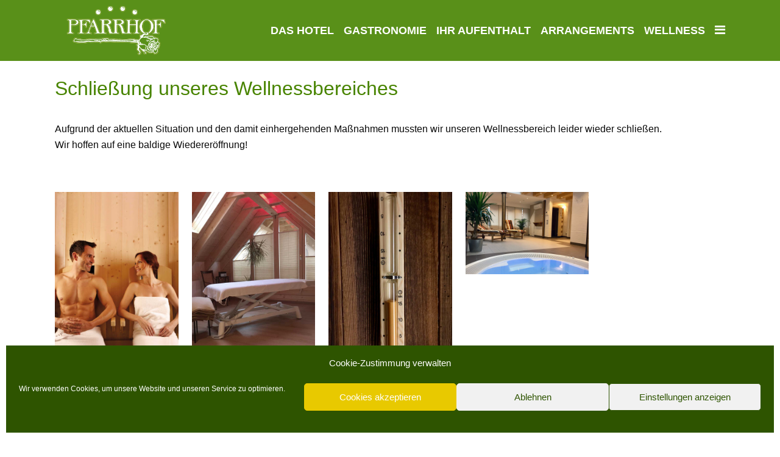

--- FILE ---
content_type: text/html; charset=UTF-8
request_url: https://www.stadthotel-pfarrhof.de/schliessung-unseres-wellnessbereiches/
body_size: 20168
content:
<!DOCTYPE html>
<html lang="de">
<head>
	<meta charset="UTF-8" />
	
				<meta name="viewport" content="width=device-width,initial-scale=1,user-scalable=no">
		
            
            
	<link rel="profile" href="https://gmpg.org/xfn/11" />
	<link rel="pingback" href="https://www.stadthotel-pfarrhof.de/xmlrpc.php" />

	<title>Stadthotel Pfarrhof | Schließung unseres Wellnessbereiches</title>
<meta name='robots' content='max-image-preview:large' />
<link rel="alternate" type="application/rss+xml" title="Stadthotel Pfarrhof &raquo; Feed" href="https://www.stadthotel-pfarrhof.de/feed/" />
<link rel="alternate" type="application/rss+xml" title="Stadthotel Pfarrhof &raquo; Kommentar-Feed" href="https://www.stadthotel-pfarrhof.de/comments/feed/" />
<script type="text/javascript">
/* <![CDATA[ */
window._wpemojiSettings = {"baseUrl":"https:\/\/s.w.org\/images\/core\/emoji\/14.0.0\/72x72\/","ext":".png","svgUrl":"https:\/\/s.w.org\/images\/core\/emoji\/14.0.0\/svg\/","svgExt":".svg","source":{"concatemoji":"https:\/\/www.stadthotel-pfarrhof.de\/wp-includes\/js\/wp-emoji-release.min.js?ver=6.4.7"}};
/*! This file is auto-generated */
!function(i,n){var o,s,e;function c(e){try{var t={supportTests:e,timestamp:(new Date).valueOf()};sessionStorage.setItem(o,JSON.stringify(t))}catch(e){}}function p(e,t,n){e.clearRect(0,0,e.canvas.width,e.canvas.height),e.fillText(t,0,0);var t=new Uint32Array(e.getImageData(0,0,e.canvas.width,e.canvas.height).data),r=(e.clearRect(0,0,e.canvas.width,e.canvas.height),e.fillText(n,0,0),new Uint32Array(e.getImageData(0,0,e.canvas.width,e.canvas.height).data));return t.every(function(e,t){return e===r[t]})}function u(e,t,n){switch(t){case"flag":return n(e,"\ud83c\udff3\ufe0f\u200d\u26a7\ufe0f","\ud83c\udff3\ufe0f\u200b\u26a7\ufe0f")?!1:!n(e,"\ud83c\uddfa\ud83c\uddf3","\ud83c\uddfa\u200b\ud83c\uddf3")&&!n(e,"\ud83c\udff4\udb40\udc67\udb40\udc62\udb40\udc65\udb40\udc6e\udb40\udc67\udb40\udc7f","\ud83c\udff4\u200b\udb40\udc67\u200b\udb40\udc62\u200b\udb40\udc65\u200b\udb40\udc6e\u200b\udb40\udc67\u200b\udb40\udc7f");case"emoji":return!n(e,"\ud83e\udef1\ud83c\udffb\u200d\ud83e\udef2\ud83c\udfff","\ud83e\udef1\ud83c\udffb\u200b\ud83e\udef2\ud83c\udfff")}return!1}function f(e,t,n){var r="undefined"!=typeof WorkerGlobalScope&&self instanceof WorkerGlobalScope?new OffscreenCanvas(300,150):i.createElement("canvas"),a=r.getContext("2d",{willReadFrequently:!0}),o=(a.textBaseline="top",a.font="600 32px Arial",{});return e.forEach(function(e){o[e]=t(a,e,n)}),o}function t(e){var t=i.createElement("script");t.src=e,t.defer=!0,i.head.appendChild(t)}"undefined"!=typeof Promise&&(o="wpEmojiSettingsSupports",s=["flag","emoji"],n.supports={everything:!0,everythingExceptFlag:!0},e=new Promise(function(e){i.addEventListener("DOMContentLoaded",e,{once:!0})}),new Promise(function(t){var n=function(){try{var e=JSON.parse(sessionStorage.getItem(o));if("object"==typeof e&&"number"==typeof e.timestamp&&(new Date).valueOf()<e.timestamp+604800&&"object"==typeof e.supportTests)return e.supportTests}catch(e){}return null}();if(!n){if("undefined"!=typeof Worker&&"undefined"!=typeof OffscreenCanvas&&"undefined"!=typeof URL&&URL.createObjectURL&&"undefined"!=typeof Blob)try{var e="postMessage("+f.toString()+"("+[JSON.stringify(s),u.toString(),p.toString()].join(",")+"));",r=new Blob([e],{type:"text/javascript"}),a=new Worker(URL.createObjectURL(r),{name:"wpTestEmojiSupports"});return void(a.onmessage=function(e){c(n=e.data),a.terminate(),t(n)})}catch(e){}c(n=f(s,u,p))}t(n)}).then(function(e){for(var t in e)n.supports[t]=e[t],n.supports.everything=n.supports.everything&&n.supports[t],"flag"!==t&&(n.supports.everythingExceptFlag=n.supports.everythingExceptFlag&&n.supports[t]);n.supports.everythingExceptFlag=n.supports.everythingExceptFlag&&!n.supports.flag,n.DOMReady=!1,n.readyCallback=function(){n.DOMReady=!0}}).then(function(){return e}).then(function(){var e;n.supports.everything||(n.readyCallback(),(e=n.source||{}).concatemoji?t(e.concatemoji):e.wpemoji&&e.twemoji&&(t(e.twemoji),t(e.wpemoji)))}))}((window,document),window._wpemojiSettings);
/* ]]> */
</script>
<style id='wp-emoji-styles-inline-css' type='text/css'>

	img.wp-smiley, img.emoji {
		display: inline !important;
		border: none !important;
		box-shadow: none !important;
		height: 1em !important;
		width: 1em !important;
		margin: 0 0.07em !important;
		vertical-align: -0.1em !important;
		background: none !important;
		padding: 0 !important;
	}
</style>
<link rel='stylesheet' id='wp-block-library-css' href='https://www.stadthotel-pfarrhof.de/wp-includes/css/dist/block-library/style.min.css?ver=6.4.7' type='text/css' media='all' />
<style id='classic-theme-styles-inline-css' type='text/css'>
/*! This file is auto-generated */
.wp-block-button__link{color:#fff;background-color:#32373c;border-radius:9999px;box-shadow:none;text-decoration:none;padding:calc(.667em + 2px) calc(1.333em + 2px);font-size:1.125em}.wp-block-file__button{background:#32373c;color:#fff;text-decoration:none}
</style>
<style id='global-styles-inline-css' type='text/css'>
body{--wp--preset--color--black: #000000;--wp--preset--color--cyan-bluish-gray: #abb8c3;--wp--preset--color--white: #ffffff;--wp--preset--color--pale-pink: #f78da7;--wp--preset--color--vivid-red: #cf2e2e;--wp--preset--color--luminous-vivid-orange: #ff6900;--wp--preset--color--luminous-vivid-amber: #fcb900;--wp--preset--color--light-green-cyan: #7bdcb5;--wp--preset--color--vivid-green-cyan: #00d084;--wp--preset--color--pale-cyan-blue: #8ed1fc;--wp--preset--color--vivid-cyan-blue: #0693e3;--wp--preset--color--vivid-purple: #9b51e0;--wp--preset--gradient--vivid-cyan-blue-to-vivid-purple: linear-gradient(135deg,rgba(6,147,227,1) 0%,rgb(155,81,224) 100%);--wp--preset--gradient--light-green-cyan-to-vivid-green-cyan: linear-gradient(135deg,rgb(122,220,180) 0%,rgb(0,208,130) 100%);--wp--preset--gradient--luminous-vivid-amber-to-luminous-vivid-orange: linear-gradient(135deg,rgba(252,185,0,1) 0%,rgba(255,105,0,1) 100%);--wp--preset--gradient--luminous-vivid-orange-to-vivid-red: linear-gradient(135deg,rgba(255,105,0,1) 0%,rgb(207,46,46) 100%);--wp--preset--gradient--very-light-gray-to-cyan-bluish-gray: linear-gradient(135deg,rgb(238,238,238) 0%,rgb(169,184,195) 100%);--wp--preset--gradient--cool-to-warm-spectrum: linear-gradient(135deg,rgb(74,234,220) 0%,rgb(151,120,209) 20%,rgb(207,42,186) 40%,rgb(238,44,130) 60%,rgb(251,105,98) 80%,rgb(254,248,76) 100%);--wp--preset--gradient--blush-light-purple: linear-gradient(135deg,rgb(255,206,236) 0%,rgb(152,150,240) 100%);--wp--preset--gradient--blush-bordeaux: linear-gradient(135deg,rgb(254,205,165) 0%,rgb(254,45,45) 50%,rgb(107,0,62) 100%);--wp--preset--gradient--luminous-dusk: linear-gradient(135deg,rgb(255,203,112) 0%,rgb(199,81,192) 50%,rgb(65,88,208) 100%);--wp--preset--gradient--pale-ocean: linear-gradient(135deg,rgb(255,245,203) 0%,rgb(182,227,212) 50%,rgb(51,167,181) 100%);--wp--preset--gradient--electric-grass: linear-gradient(135deg,rgb(202,248,128) 0%,rgb(113,206,126) 100%);--wp--preset--gradient--midnight: linear-gradient(135deg,rgb(2,3,129) 0%,rgb(40,116,252) 100%);--wp--preset--font-size--small: 13px;--wp--preset--font-size--medium: 20px;--wp--preset--font-size--large: 36px;--wp--preset--font-size--x-large: 42px;--wp--preset--spacing--20: 0.44rem;--wp--preset--spacing--30: 0.67rem;--wp--preset--spacing--40: 1rem;--wp--preset--spacing--50: 1.5rem;--wp--preset--spacing--60: 2.25rem;--wp--preset--spacing--70: 3.38rem;--wp--preset--spacing--80: 5.06rem;--wp--preset--shadow--natural: 6px 6px 9px rgba(0, 0, 0, 0.2);--wp--preset--shadow--deep: 12px 12px 50px rgba(0, 0, 0, 0.4);--wp--preset--shadow--sharp: 6px 6px 0px rgba(0, 0, 0, 0.2);--wp--preset--shadow--outlined: 6px 6px 0px -3px rgba(255, 255, 255, 1), 6px 6px rgba(0, 0, 0, 1);--wp--preset--shadow--crisp: 6px 6px 0px rgba(0, 0, 0, 1);}:where(.is-layout-flex){gap: 0.5em;}:where(.is-layout-grid){gap: 0.5em;}body .is-layout-flow > .alignleft{float: left;margin-inline-start: 0;margin-inline-end: 2em;}body .is-layout-flow > .alignright{float: right;margin-inline-start: 2em;margin-inline-end: 0;}body .is-layout-flow > .aligncenter{margin-left: auto !important;margin-right: auto !important;}body .is-layout-constrained > .alignleft{float: left;margin-inline-start: 0;margin-inline-end: 2em;}body .is-layout-constrained > .alignright{float: right;margin-inline-start: 2em;margin-inline-end: 0;}body .is-layout-constrained > .aligncenter{margin-left: auto !important;margin-right: auto !important;}body .is-layout-constrained > :where(:not(.alignleft):not(.alignright):not(.alignfull)){max-width: var(--wp--style--global--content-size);margin-left: auto !important;margin-right: auto !important;}body .is-layout-constrained > .alignwide{max-width: var(--wp--style--global--wide-size);}body .is-layout-flex{display: flex;}body .is-layout-flex{flex-wrap: wrap;align-items: center;}body .is-layout-flex > *{margin: 0;}body .is-layout-grid{display: grid;}body .is-layout-grid > *{margin: 0;}:where(.wp-block-columns.is-layout-flex){gap: 2em;}:where(.wp-block-columns.is-layout-grid){gap: 2em;}:where(.wp-block-post-template.is-layout-flex){gap: 1.25em;}:where(.wp-block-post-template.is-layout-grid){gap: 1.25em;}.has-black-color{color: var(--wp--preset--color--black) !important;}.has-cyan-bluish-gray-color{color: var(--wp--preset--color--cyan-bluish-gray) !important;}.has-white-color{color: var(--wp--preset--color--white) !important;}.has-pale-pink-color{color: var(--wp--preset--color--pale-pink) !important;}.has-vivid-red-color{color: var(--wp--preset--color--vivid-red) !important;}.has-luminous-vivid-orange-color{color: var(--wp--preset--color--luminous-vivid-orange) !important;}.has-luminous-vivid-amber-color{color: var(--wp--preset--color--luminous-vivid-amber) !important;}.has-light-green-cyan-color{color: var(--wp--preset--color--light-green-cyan) !important;}.has-vivid-green-cyan-color{color: var(--wp--preset--color--vivid-green-cyan) !important;}.has-pale-cyan-blue-color{color: var(--wp--preset--color--pale-cyan-blue) !important;}.has-vivid-cyan-blue-color{color: var(--wp--preset--color--vivid-cyan-blue) !important;}.has-vivid-purple-color{color: var(--wp--preset--color--vivid-purple) !important;}.has-black-background-color{background-color: var(--wp--preset--color--black) !important;}.has-cyan-bluish-gray-background-color{background-color: var(--wp--preset--color--cyan-bluish-gray) !important;}.has-white-background-color{background-color: var(--wp--preset--color--white) !important;}.has-pale-pink-background-color{background-color: var(--wp--preset--color--pale-pink) !important;}.has-vivid-red-background-color{background-color: var(--wp--preset--color--vivid-red) !important;}.has-luminous-vivid-orange-background-color{background-color: var(--wp--preset--color--luminous-vivid-orange) !important;}.has-luminous-vivid-amber-background-color{background-color: var(--wp--preset--color--luminous-vivid-amber) !important;}.has-light-green-cyan-background-color{background-color: var(--wp--preset--color--light-green-cyan) !important;}.has-vivid-green-cyan-background-color{background-color: var(--wp--preset--color--vivid-green-cyan) !important;}.has-pale-cyan-blue-background-color{background-color: var(--wp--preset--color--pale-cyan-blue) !important;}.has-vivid-cyan-blue-background-color{background-color: var(--wp--preset--color--vivid-cyan-blue) !important;}.has-vivid-purple-background-color{background-color: var(--wp--preset--color--vivid-purple) !important;}.has-black-border-color{border-color: var(--wp--preset--color--black) !important;}.has-cyan-bluish-gray-border-color{border-color: var(--wp--preset--color--cyan-bluish-gray) !important;}.has-white-border-color{border-color: var(--wp--preset--color--white) !important;}.has-pale-pink-border-color{border-color: var(--wp--preset--color--pale-pink) !important;}.has-vivid-red-border-color{border-color: var(--wp--preset--color--vivid-red) !important;}.has-luminous-vivid-orange-border-color{border-color: var(--wp--preset--color--luminous-vivid-orange) !important;}.has-luminous-vivid-amber-border-color{border-color: var(--wp--preset--color--luminous-vivid-amber) !important;}.has-light-green-cyan-border-color{border-color: var(--wp--preset--color--light-green-cyan) !important;}.has-vivid-green-cyan-border-color{border-color: var(--wp--preset--color--vivid-green-cyan) !important;}.has-pale-cyan-blue-border-color{border-color: var(--wp--preset--color--pale-cyan-blue) !important;}.has-vivid-cyan-blue-border-color{border-color: var(--wp--preset--color--vivid-cyan-blue) !important;}.has-vivid-purple-border-color{border-color: var(--wp--preset--color--vivid-purple) !important;}.has-vivid-cyan-blue-to-vivid-purple-gradient-background{background: var(--wp--preset--gradient--vivid-cyan-blue-to-vivid-purple) !important;}.has-light-green-cyan-to-vivid-green-cyan-gradient-background{background: var(--wp--preset--gradient--light-green-cyan-to-vivid-green-cyan) !important;}.has-luminous-vivid-amber-to-luminous-vivid-orange-gradient-background{background: var(--wp--preset--gradient--luminous-vivid-amber-to-luminous-vivid-orange) !important;}.has-luminous-vivid-orange-to-vivid-red-gradient-background{background: var(--wp--preset--gradient--luminous-vivid-orange-to-vivid-red) !important;}.has-very-light-gray-to-cyan-bluish-gray-gradient-background{background: var(--wp--preset--gradient--very-light-gray-to-cyan-bluish-gray) !important;}.has-cool-to-warm-spectrum-gradient-background{background: var(--wp--preset--gradient--cool-to-warm-spectrum) !important;}.has-blush-light-purple-gradient-background{background: var(--wp--preset--gradient--blush-light-purple) !important;}.has-blush-bordeaux-gradient-background{background: var(--wp--preset--gradient--blush-bordeaux) !important;}.has-luminous-dusk-gradient-background{background: var(--wp--preset--gradient--luminous-dusk) !important;}.has-pale-ocean-gradient-background{background: var(--wp--preset--gradient--pale-ocean) !important;}.has-electric-grass-gradient-background{background: var(--wp--preset--gradient--electric-grass) !important;}.has-midnight-gradient-background{background: var(--wp--preset--gradient--midnight) !important;}.has-small-font-size{font-size: var(--wp--preset--font-size--small) !important;}.has-medium-font-size{font-size: var(--wp--preset--font-size--medium) !important;}.has-large-font-size{font-size: var(--wp--preset--font-size--large) !important;}.has-x-large-font-size{font-size: var(--wp--preset--font-size--x-large) !important;}
.wp-block-navigation a:where(:not(.wp-element-button)){color: inherit;}
:where(.wp-block-post-template.is-layout-flex){gap: 1.25em;}:where(.wp-block-post-template.is-layout-grid){gap: 1.25em;}
:where(.wp-block-columns.is-layout-flex){gap: 2em;}:where(.wp-block-columns.is-layout-grid){gap: 2em;}
.wp-block-pullquote{font-size: 1.5em;line-height: 1.6;}
</style>
<link rel='stylesheet' id='hb-front-end-style-selectize-css' href='https://www.stadthotel-pfarrhof.de/wp-content/plugins/hbook/front-end/css/selectize.default.css?ver=2.0.23' type='text/css' media='all' />
<link rel='stylesheet' id='hb-front-end-style-css' href='https://www.stadthotel-pfarrhof.de/wp-content/plugins/hbook/front-end/css/hbook.css?ver=2.0.23' type='text/css' media='all' />
<link rel='stylesheet' id='cmplz-general-css' href='https://www.stadthotel-pfarrhof.de/wp-content/plugins/complianz-gdpr/assets/css/cookieblocker.min.css?ver=1765954418' type='text/css' media='all' />
<link rel='stylesheet' id='mediaelement-css' href='https://www.stadthotel-pfarrhof.de/wp-includes/js/mediaelement/mediaelementplayer-legacy.min.css?ver=4.2.17' type='text/css' media='all' />
<link rel='stylesheet' id='wp-mediaelement-css' href='https://www.stadthotel-pfarrhof.de/wp-includes/js/mediaelement/wp-mediaelement.min.css?ver=6.4.7' type='text/css' media='all' />
<link rel='stylesheet' id='bridge-default-style-css' href='https://www.stadthotel-pfarrhof.de/wp-content/themes/bridge/style.css?ver=6.4.7' type='text/css' media='all' />
<link rel='stylesheet' id='bridge-qode-font_awesome-css' href='https://www.stadthotel-pfarrhof.de/wp-content/themes/bridge/css/font-awesome/css/font-awesome.min.css?ver=6.4.7' type='text/css' media='all' />
<link rel='stylesheet' id='bridge-qode-font_elegant-css' href='https://www.stadthotel-pfarrhof.de/wp-content/themes/bridge/css/elegant-icons/style.min.css?ver=6.4.7' type='text/css' media='all' />
<link rel='stylesheet' id='bridge-qode-linea_icons-css' href='https://www.stadthotel-pfarrhof.de/wp-content/themes/bridge/css/linea-icons/style.css?ver=6.4.7' type='text/css' media='all' />
<link rel='stylesheet' id='bridge-qode-dripicons-css' href='https://www.stadthotel-pfarrhof.de/wp-content/themes/bridge/css/dripicons/dripicons.css?ver=6.4.7' type='text/css' media='all' />
<link rel='stylesheet' id='bridge-qode-kiko-css' href='https://www.stadthotel-pfarrhof.de/wp-content/themes/bridge/css/kiko/kiko-all.css?ver=6.4.7' type='text/css' media='all' />
<link rel='stylesheet' id='bridge-qode-font_awesome_5-css' href='https://www.stadthotel-pfarrhof.de/wp-content/themes/bridge/css/font-awesome-5/css/font-awesome-5.min.css?ver=6.4.7' type='text/css' media='all' />
<link rel='stylesheet' id='bridge-stylesheet-css' href='https://www.stadthotel-pfarrhof.de/wp-content/themes/bridge/css/stylesheet.min.css?ver=6.4.7' type='text/css' media='all' />
<style id='bridge-stylesheet-inline-css' type='text/css'>
   .postid-1515.disabled_footer_top .footer_top_holder, .postid-1515.disabled_footer_bottom .footer_bottom_holder { display: none;}


</style>
<link rel='stylesheet' id='bridge-print-css' href='https://www.stadthotel-pfarrhof.de/wp-content/themes/bridge/css/print.css?ver=6.4.7' type='text/css' media='all' />
<link rel='stylesheet' id='bridge-style-dynamic-css' href='https://www.stadthotel-pfarrhof.de/wp-content/themes/bridge/css/style_dynamic_callback.php?ver=6.4.7' type='text/css' media='all' />
<link rel='stylesheet' id='bridge-responsive-css' href='https://www.stadthotel-pfarrhof.de/wp-content/themes/bridge/css/responsive.min.css?ver=6.4.7' type='text/css' media='all' />
<link rel='stylesheet' id='bridge-style-dynamic-responsive-css' href='https://www.stadthotel-pfarrhof.de/wp-content/themes/bridge/css/style_dynamic_responsive_callback.php?ver=6.4.7' type='text/css' media='all' />
<style id='bridge-style-dynamic-responsive-inline-css' type='text/css'>
a.glink {
    text-decoration: none;
    padding-right: 16px;
}
.side_menu .widget {
    margin-top: 0px;
    margin-right: 0px;
    margin-bottom: 32px !important;
    margin-left: 0px;
}
.side_menu_slide_from_right .side_menu {
    padding-top: 3% !important;
    padding-right: 30px;
    padding-bottom: 30px;
    padding-left: 30px;
}
.gallery_holder ul.gallery_with_space.v4 li, .wpb_gallery_slides .gallery_holder ul.gallery_with_space.v4 li {
    margin: 0.5% 0.5% 0.5% 0.5% !important;
}
@media only screen and (max-width: 480px) {
.gallery_holder ul.gallery_with_space.v4 li {
    width: 49%!important;
} 
}
@media only screen and (max-width: 600px) {
.gallery_holder ul.gallery_with_space.v4 li {
    width: 49%!important;
} 
}
@media only screen and (min-width: 601px) {
.gallery_holder ul.gallery_with_space.v4 li {
    width: 24%!important;
} 
}
.qode-btn.qode-btn-icon .qode-btn-text {
    color: #fff !important;
}
.qode-btn.qode-btn-icon .qode-button-v2-icon-holder .qode-button-v2-icon-holder-inner {
    color: #fff;
}
.q_list.circle ul>li { 
color: #000 !important 
}
.vc_text_separator.full div {
    padding: 0 16px !important;
    font-size: 20px !important;
    font-weight: 400 !important;
    text-transform: uppercase !important;
}
.vc_text_separator.full {
    border-top: 1px solid #2e5400 !important;
}
.hb-check-dates-wrapper input {
    font-size: 16px;
    margin: 0px;
    padding: 8px;
    font-weight: 400;
    color: #000;
    border: 1px solid #FFF !important;
    background-color: rgba(255, 255, 255, 0.85);
    text-transform: none;
    text-align: left;
}
textarea.hb-detail-field, .hbook-wrapper input[type="text"] {
    font-size: 16px;
    margin: 0px;
    padding: 8px;
    font-weight: 400;
    color: #000;
    border-bottom: 1px solid #488400 !important;
    border-top: 0px !important;
    border-left: 0px !important;
    border-right: 0px !important;
    background-color: rgba(255, 255, 255, 0.85);
    text-transform: none;
    text-align: left;
}
.hb-check-dates-wrapper input:hover {
    font-size: 16px;
    margin: 0px;
    padding: 8px;
    font-weight: 400;
    color: #000;
    border: 0px solid #488400 !important;
    background-color: rgba(255, 255, 255, 0.95);
    text-transform: none;
    text-align: left;
}
.hb-people-wrapper select {
    font-size: 12px;
    margin: 0px;
    padding: 8px;
    text-transform: uppercase;
    font-weight: 400;
    color: #000;
    border: 1px solid #FFF !important;
    height: 35px;
    background-color: rgba(255, 255, 255, 0.85);
}
.hb-people-wrapper select:hover {
    margin: 0px;
    padding: 8px;
    text-transform: uppercase;
    font-weight: 400;
    color: #000;
    border: 0px solid #488400 !important;
    height: 35px;
    background-color: rgba(255, 255, 255, 0.95);
}
input[type=submit], .hb-search-button-wrapper input {
    margin: 0px;
    padding: 8px;
    text-transform: uppercase;
    font-size: 16px;
    background: linear-gradient(to right,#f2e679, #e8c900);
    color: #000;
    font-weight: 500;
    border: 1px solid #FFF !important;
}
input[type=submit]:hover, .hb-search-button-wrapper input:hover {
    margin: 0px;
    padding: 8px;
    text-transform: uppercase;
    font-size: 16px;
    background: linear-gradient(to left,#f2e679, #e8c900);
    color: #000;
    font-weight: 600;
    border: 1px solid #488400 !important;
}

.hb-detail-field, .hb-search-error, .hbook-wrapper .form-error, .hb-confirm-error, .hb-stripe-error, .hb-coupon-error {
    font-weight: 500;
    letter-spacing: 0px;
    text-transform: uppercase;
    text-align: center;
    font-size: 16px;
}
.hb-accom {
    border-bottom: 1px solid #488400 !important;
    border-top: 0px solid #488400 !important;
    border-left: 0px solid #488400 !important;
    border-right: 0px solid #488400 !important;
    border-radius: 0px !important; 
}
.hb-accom-price {
    font-size: 20px !important;
    font-weight: 500 !important;
    line-height: 32px !important;
}
.hb-accom-price-caption {
    font-size: 16px !important;
    line-height: 32px !important;
    margin: 2px 0 15px !important;
}

.hb-price-breakdown-section {
    font-weight: 400;
}
.q_list.circle ul>li, .q_list.number ul>li {
    font-weight: 400;
    margin: 0px !important;
}
h4  {
padding-top: 8px !important;
}
.q_list.circle ul>li:before {
    background-color: #488400 !important;
}
.hb-check-dates-wrapper, p.hb-people-wrapper, p.hb-search-button-wrapper {
    font-weight: 600;
    font-size: 18px;
}
.blog_holder article .post_info {
    display: none;
    visibility: hidden;
}
.blog_holder article .post_text h2 .date {
    color: #bebebe;
    display: none;
    visibility: hidden;
}
.latest_post_inner .post_infos {
    display: none;
    visibility: hidden;
}
.flexslider, .portfolio_slider {
margin: 0px !important;
</style>
<link rel='stylesheet' id='js_composer_front-css' href='https://www.stadthotel-pfarrhof.de/wp-content/plugins/js_composer/assets/css/js_composer.min.css?ver=7.6' type='text/css' media='all' />
<link rel='stylesheet' id='bridge-core-dashboard-style-css' href='https://www.stadthotel-pfarrhof.de/wp-content/plugins/bridge-core/modules/core-dashboard/assets/css/core-dashboard.min.css?ver=6.4.7' type='text/css' media='all' />
<link rel='stylesheet' id='childstyle-css' href='https://www.stadthotel-pfarrhof.de/wp-content/themes/bridge-child/style.css?ver=6.4.7' type='text/css' media='all' />
<script type="text/javascript" src="https://www.stadthotel-pfarrhof.de/wp-includes/js/jquery/jquery.min.js?ver=3.7.1" id="jquery-core-js"></script>
<script type="text/javascript" src="https://www.stadthotel-pfarrhof.de/wp-includes/js/jquery/jquery-migrate.min.js?ver=3.4.1" id="jquery-migrate-js"></script>
<script></script><link rel="https://api.w.org/" href="https://www.stadthotel-pfarrhof.de/wp-json/" /><link rel="alternate" type="application/json" href="https://www.stadthotel-pfarrhof.de/wp-json/wp/v2/posts/1515" /><link rel="EditURI" type="application/rsd+xml" title="RSD" href="https://www.stadthotel-pfarrhof.de/xmlrpc.php?rsd" />
<meta name="generator" content="WordPress 6.4.7" />
<link rel="canonical" href="https://www.stadthotel-pfarrhof.de/schliessung-unseres-wellnessbereiches/" />
<link rel='shortlink' href='https://www.stadthotel-pfarrhof.de/?p=1515' />
<link rel="alternate" type="application/json+oembed" href="https://www.stadthotel-pfarrhof.de/wp-json/oembed/1.0/embed?url=https%3A%2F%2Fwww.stadthotel-pfarrhof.de%2Fschliessung-unseres-wellnessbereiches%2F" />
<link rel="alternate" type="text/xml+oembed" href="https://www.stadthotel-pfarrhof.de/wp-json/oembed/1.0/embed?url=https%3A%2F%2Fwww.stadthotel-pfarrhof.de%2Fschliessung-unseres-wellnessbereiches%2F&#038;format=xml" />
				<style type="text/css">.hb-booking-search-form, .hb-accom-list, .hb-booking-details-form { margin: 0 auto; }</style>
			<style type="text/css">.hb-datepick-popup-wrapper, .hb-datepick-wrapper { background: #ffffff; }.hb-day-available, .hb-day-taken-start, .hb-day-taken-end, .hb-avail-caption-available { background: #ffffff; }.hb-dp-day-past, .hb-dp-day-closed, .hb-dp-day-not-selectable, .hb-dp-day-past.hb-day-taken-start:before, .hb-dp-day-past.hb-day-taken-end:before, .hb-dp-day-past.hb-day-fully-taken,.hb-dp-day-closed.hb-day-taken-start:before, .hb-dp-day-closed.hb-day-taken-end:before, .hb-dp-day-closed.hb-day-fully-taken { background: #dddddd; }.hb-dp-day-past, .hb-dp-day-closed, .hb-dp-day-not-selectable, .hb-dp-day-no-check-in { color: #888888; }.hb-dp-day-check-in, .hb-dp-day-check-out { background: #ccf7cc; }.hb-day-taken-start:before, .hb-day-taken-end:before, .hb-day-fully-taken, .hb-avail-caption-occupied { background: #f7d7dc; }.hb-dp-cmd-wrapper a, .hb-dp-cmd-close, .hb-people-popup-wrapper-close { background: #333333; }.hb-dp-cmd-wrapper a:hover, .hb-dp-cmd-close:hover, .hb-people-popup-wrapper-close:hover { background: #6f6f6f; }.hb-dp-cmd-wrapper a.hb-dp-disabled { background: #aaaaaa; }.hb-dp-cmd-wrapper a, .hb-dp-cmd-wrapper a:hover, a.hb-dp-cmd-close, a.hb-dp-cmd-close:hover, a.hb-people-popup-wrapper-close, a.hb-people-popup-wrapper-close:hover { color: #ffffff; }.hb-dp-multi .hb-dp-month:not(.first), .hb-dp-month-row + .hb-dp-month-row, .hb-datepick-legend { border-color: #cccccc; }.hb-datepick-popup-wrapper { box-shadow: 0 0 30px rgba(0,0,0,0.33), 0 0 3px rgba(0,0,0,0.2); }.hb-availability-calendar .hb-datepick-wrapper { box-shadow: 0 0 4px rgba(0,0,0,0.5); }.hb-people-popup-wrapper { box-shadow: 0 0 30px rgba(0,0,0,0.33), 0 0 3px rgba(0,0,0,0.2); }.hb-people-popup-wrapper { background: #ffffff; }</style>			<style>.cmplz-hidden {
					display: none !important;
				}</style><style type="text/css">.recentcomments a{display:inline !important;padding:0 !important;margin:0 !important;}</style><meta name="generator" content="Powered by WPBakery Page Builder - drag and drop page builder for WordPress."/>
		<style type="text/css" id="wp-custom-css">
			#cmplz-document {
	min-width: 100%;
}
#cmplz-document a {
color: rgb(46, 84, 0);}
#cmplz-document table tr {
	background: #efefef;
	border-bottom: 1px solid #fff;
}
#cmplz-document table tr:nth-child(odd) {
	background: #eaeaea;
}

.wander-infos .q_icon_with_title .icon_text_inner {
	display: flex;
}
.wander-infos .q_icon_with_title .icon_text_holder .icon_title_holder .icon_title, .wander-infos .icon_title_holder {
	width: unset;
	margin-bottom: 0;
}

.wander-infos .q_icon_with_title.left_from_title.medium.normal_icon .icon_holder {
    width: 45px !important;
}

.wander-infos .icon_text_inner p {
	margin: 0;
	line-height: 36px;
	padding-left: 18px;
}

.wander-infos .q_icon_with_title .icon_text_inner {
	padding: 0;
}

.einkehrinfo .q_icon_with_title .icon_text_inner {
	padding-bottom: 0;
}

.einkehrinfo .q_icon_with_title .icon_text_inner p {
	display: none;
	visibility: hidden;
}

.in-grid, .booking .vc_column-inner {
	width: 1100px;
	margin: 0 auto;
position: relative;
z-index: 20;
}
.booking {
	background: #f2ead0;
}

.vc_separator h4 {
	font-size: 20px !important;
font-weight: 400 !important;
text-transform: uppercase !important;
}

.wpb_image_grid .wpb_image_grid_ul .isotope-item {
	width: 24.8%;
}
@media only screen and (max-width:1100px){
	.in-grid, .booking .vc_column-inner 	{
	width: 95%;
	}
}		</style>
		<noscript><style> .wpb_animate_when_almost_visible { opacity: 1; }</style></noscript></head>

<body data-rsssl=1 data-cmplz=1 class="post-template-default single single-post postid-1515 single-format-standard bridge-core-3.1.2   vertical_menu_transparency vertical_menu_transparency_on qode-title-hidden side_menu_slide_from_right qode-child-theme-ver-1.0.0 qode-theme-ver-30.1 qode-theme-bridge disabled_footer_top qode_header_in_grid wpb-js-composer js-comp-ver-7.6 vc_responsive" itemscope itemtype="http://schema.org/WebPage">



	<section class="side_menu right light side_area_alignment_left">
				<a href="#" target="_self" class="close_side_menu"></a>
		<div id="custom_html-2" class="widget_text widget widget_custom_html posts_holder"><div class="textwidget custom-html-widget">
	<div class="qode-3d-button-holder">

	<a href="/zimmer-reservieren" target="_self" style="color: #ffffff;background-color: #2c6300;font-size: 16px;font-weight: 500;text-transform: uppercase;font-style: normal" class="qode-btn qode-btn-medium qode-btn-solid qode-btn-custom-hover-bg qode-btn-icon qode-btn-3d-hover" data-hover-bg-color="#3c7500" rel="noopener">
	    <span class="qode-btn-text">Online reservieren</span><span class="qode-button-v2-icon-holder"  ><i class="qode_icon_font_awesome fa fa-calendar qode-button-v2-icon-holder-inner" ></i></span>	</a>

		<a href="/zimmer-reservieren" target="_self" style="color: #ffffff;background-color: #2c6300;font-size: 16px;font-weight: 500;text-transform: uppercase;font-style: normal" class="qode-btn qode-btn-medium qode-btn-solid qode-btn-custom-hover-bg qode-btn-icon qode-btn-3d-hover" data-hover-bg-color="#3c7500" rel="noopener">
		    <span class="qode-btn-text">Online reservieren</span><span class="qode-button-v2-icon-holder"  ><i class="qode_icon_font_awesome fa fa-calendar qode-button-v2-icon-holder-inner" ></i></span>		</a>
	</div>
</div></div><div id="nav_menu-3" class="widget widget_nav_menu posts_holder"><div class="menu-rechts-top-container"><ul id="menu-rechts-top" class="menu"><li id="menu-item-681" class="menu-item menu-item-type-post_type menu-item-object-page menu-item-681"><a href="https://www.stadthotel-pfarrhof.de/kronach-und-umgebung/">Kronach und Umgebung</a></li>
<li id="menu-item-699" class="menu-item menu-item-type-post_type menu-item-object-page menu-item-699"><a href="https://www.stadthotel-pfarrhof.de/erlebnis-und-freizeitmoeglichkeiten/">Erlebnis- und Freizeittipps</a></li>
<li id="menu-item-723" class="menu-item menu-item-type-post_type menu-item-object-page menu-item-723"><a href="https://www.stadthotel-pfarrhof.de/kultur-und-sehenswuerdigkeiten/">Kultur und Sehenswürdigkeiten</a></li>
</ul></div></div><div id="nav_menu-4" class="widget widget_nav_menu posts_holder"><div class="menu-rechts-mitte-container"><ul id="menu-rechts-mitte" class="menu"><li id="menu-item-455" class="menu-item menu-item-type-post_type menu-item-object-page menu-item-455"><a href="https://www.stadthotel-pfarrhof.de/kontakt/">Kontakt</a></li>
<li id="menu-item-454" class="menu-item menu-item-type-post_type menu-item-object-page menu-item-454"><a href="https://www.stadthotel-pfarrhof.de/impressum/">Impressum</a></li>
<li id="menu-item-860" class="menu-item menu-item-type-post_type menu-item-object-page menu-item-privacy-policy menu-item-860"><a rel="privacy-policy" href="https://www.stadthotel-pfarrhof.de/datenschutzerklaerung/">Datenschutzerklärung</a></li>
<li id="menu-item-447" class="menu-item menu-item-type-post_type menu-item-object-page menu-item-447"><a href="https://www.stadthotel-pfarrhof.de/agb/">Geschäftsbedingungen</a></li>
<li id="menu-item-1250" class="menu-item menu-item-type-post_type menu-item-object-page menu-item-1250"><a href="https://www.stadthotel-pfarrhof.de/cookie-richtlinie-eu/">Cookie-Richtlinie (EU)</a></li>
</ul></div></div><div id="nav_menu-5" class="widget widget_nav_menu posts_holder"><div class="menu-rechts-bottom-container"><ul id="menu-rechts-bottom" class="menu"><li id="menu-item-435" class="menu-item menu-item-type-custom menu-item-object-custom menu-item-435"><a target="_blank" rel="noopener" href="http://www.antla.de/">Brauereigasthof Antlabräu</a></li>
<li id="menu-item-434" class="menu-item menu-item-type-custom menu-item-object-custom menu-item-434"><a target="_blank" rel="noopener" href="http://www.eh-hotels.de/">Economy Hotels Kronach</a></li>
<li id="menu-item-436" class="menu-item menu-item-type-custom menu-item-object-custom menu-item-436"><a target="_blank" rel="noopener" href="https://www.seehof-leipzig.de/">Hotel Seehof Leipzig</a></li>
</ul></div></div><div id="text-3" class="widget widget_text posts_holder">			<div class="textwidget"><p><div class="separator  normal   " style="margin-top: 16pxpx;margin-bottom: 16pxpx;background-color: #a5a5a5;height: 1px;"></div>
<strong>Die Kronacher Stadthotels<br />
</strong>Amtsgerichtsstraße 12, 96317 Kronach<br />
<i class="qode_icon_font_awesome fa fa-phone qode_iwt_icon_element"></i> +49 9261 504590<br />
<i class="qode_icon_font_awesome fa fa-envelope qode_iwt_icon_element"></i> info@stadthotel-pfarrhof.de</p>
</div>
		</div></section>

<div class="wrapper">
	<div class="wrapper_inner">

    
		<!-- Google Analytics start -->
				<!-- Google Analytics end -->

		
	<header class=" scroll_header_top_area light stick scrolled_not_transparent header_style_on_scroll page_header">
	<div class="header_inner clearfix">
				<div class="header_top_bottom_holder">
			
			<div class="header_bottom clearfix" style=' background-color:rgba(72, 132, 0, 0.9);' >
								<div class="container">
					<div class="container_inner clearfix">
																				<div class="header_inner_left">
																	<div class="mobile_menu_button">
		<span>
			<i class="qode_icon_font_awesome fa fa-bars " ></i>		</span>
	</div>
								<div class="logo_wrapper" >
	<div class="q_logo">
		<a itemprop="url" href="https://www.stadthotel-pfarrhof.de/" >
             <img itemprop="image" class="normal" src="https://www.stadthotel-pfarrhof.de/wp-content/uploads/2021/02/Logo-Stadthotel-Kronach-Pfarrhof-normal.png" alt="Logo"> 			 <img itemprop="image" class="light" src="https://www.stadthotel-pfarrhof.de/wp-content/uploads/2021/02/Logo-Stadthotel-Kronach-Pfarrhof-light.png" alt="Logo"/> 			 <img itemprop="image" class="dark" src="https://www.stadthotel-pfarrhof.de/wp-content/uploads/2021/02/Logo-Stadthotel-Kronach-Pfarrhof-light.png" alt="Logo"/> 			 <img itemprop="image" class="sticky" src="https://www.stadthotel-pfarrhof.de/wp-content/uploads/2021/02/Logo-Stadthotel-Kronach-Pfarrhof-light.png" alt="Logo"/> 			 <img itemprop="image" class="mobile" src="https://www.stadthotel-pfarrhof.de/wp-content/uploads/2021/02/Logo-Stadthotel-Kronach-Pfarrhof-light.png" alt="Logo"/> 					</a>
	</div>
	</div>															</div>
															<div class="header_inner_right">
									<div class="side_menu_button_wrapper right">
																														<div class="side_menu_button">
																																	
	<a class="side_menu_button_link normal " href="javascript:void(0)">
		<i class="qode_icon_font_awesome fa fa-bars " ></i>	</a>
										</div>
									</div>
								</div>
							
							
							<nav class="main_menu drop_down right">
								<ul id="menu-primaernavigation" class=""><li id="nav-menu-item-146" class="menu-item menu-item-type-custom menu-item-object-custom menu-item-has-children  has_sub narrow"><a href="#" class=""><i class="menu_icon blank fa"></i><span>Das Hotel</span><span class="plus"></span></a>
<div class="second"><div class="inner"><ul>
	<li id="nav-menu-item-576" class="menu-item menu-item-type-post_type menu-item-object-page "><a href="https://www.stadthotel-pfarrhof.de/aktuell/" class=""><i class="menu_icon blank fa"></i><span>Aktuell</span><span class="plus"></span></a></li>
	<li id="nav-menu-item-675" class="menu-item menu-item-type-post_type menu-item-object-page "><a href="https://www.stadthotel-pfarrhof.de/geschichte/" class=""><i class="menu_icon blank fa"></i><span>Geschichte</span><span class="plus"></span></a></li>
	<li id="nav-menu-item-36" class="menu-item menu-item-type-post_type menu-item-object-page "><a href="https://www.stadthotel-pfarrhof.de/anfahrt-lage-parken/" class=""><i class="menu_icon blank fa"></i><span>Anfahrt &#038; Parken</span><span class="plus"></span></a></li>
	<li id="nav-menu-item-1318" class="menu-item menu-item-type-post_type menu-item-object-page "><a href="https://www.stadthotel-pfarrhof.de/co2-bilanz/" class=""><i class="menu_icon blank fa"></i><span>Unsere CO₂ Bilanz</span><span class="plus"></span></a></li>
	<li id="nav-menu-item-682" class="menu-item menu-item-type-post_type menu-item-object-page "><a href="https://www.stadthotel-pfarrhof.de/karriere/" class=""><i class="menu_icon blank fa"></i><span>Karriere</span><span class="plus"></span></a></li>
</ul></div></div>
</li>
<li id="nav-menu-item-509" class="menu-item menu-item-type-post_type menu-item-object-page menu-item-has-children  has_sub narrow"><a href="https://www.stadthotel-pfarrhof.de/gastronomie/" class=""><i class="menu_icon blank fa"></i><span>Gastronomie</span><span class="plus"></span></a>
<div class="second"><div class="inner"><ul>
	<li id="nav-menu-item-510" class="menu-item menu-item-type-custom menu-item-object-custom "><a href="https://www.stadthotel-pfarrhof.de/gastronomie/#restaurant" class=""><i class="menu_icon blank fa"></i><span>Restaurant</span><span class="plus"></span></a></li>
	<li id="nav-menu-item-511" class="menu-item menu-item-type-custom menu-item-object-custom "><a href="https://www.stadthotel-pfarrhof.de/gastronomie/#biergarten" class=""><i class="menu_icon blank fa"></i><span>Biergarten</span><span class="plus"></span></a></li>
	<li id="nav-menu-item-512" class="menu-item menu-item-type-custom menu-item-object-custom "><a href="https://www.stadthotel-pfarrhof.de/gastronomie/#brauerei" class=""><i class="menu_icon blank fa"></i><span>Brauerei</span><span class="plus"></span></a></li>
	<li id="nav-menu-item-1784" class="menu-item menu-item-type-post_type menu-item-object-post "><a href="https://www.stadthotel-pfarrhof.de/cocktailbar/" class=""><i class="menu_icon blank fa"></i><span>Cocktailbar</span><span class="plus"></span></a></li>
</ul></div></div>
</li>
<li id="nav-menu-item-44" class="menu-item menu-item-type-custom menu-item-object-custom menu-item-has-children  has_sub narrow"><a href="https://www.stadthotel-pfarrhof.de/zimmer-und-suiten/" class=""><i class="menu_icon blank fa"></i><span>Ihr Aufenthalt</span><span class="plus"></span></a>
<div class="second"><div class="inner"><ul>
	<li id="nav-menu-item-45" class="menu-item menu-item-type-custom menu-item-object-custom "><a href="https://www.stadthotel-pfarrhof.de/zimmer-und-suiten/#einzel-doppelzimmer" class=""><i class="menu_icon blank fa"></i><span>Zimmer</span><span class="plus"></span></a></li>
	<li id="nav-menu-item-46" class="menu-item menu-item-type-custom menu-item-object-custom "><a href="https://www.stadthotel-pfarrhof.de/zimmer-und-suiten/#suiten" class=""><i class="menu_icon blank fa"></i><span>Suiten</span><span class="plus"></span></a></li>
	<li id="nav-menu-item-233" class="menu-item menu-item-type-custom menu-item-object-custom "><a href="https://www.stadthotel-pfarrhof.de/zimmer-und-suiten/#tagungen-meetings" class=""><i class="menu_icon blank fa"></i><span>Meetings &#038; Tagungen</span><span class="plus"></span></a></li>
	<li id="nav-menu-item-469" class="menu-item menu-item-type-custom menu-item-object-custom "><a href="https://www.stadthotel-pfarrhof.de/zimmer-und-suiten/#feiern-hochzeit" class=""><i class="menu_icon blank fa"></i><span>Feierlichkeiten</span><span class="plus"></span></a></li>
	<li id="nav-menu-item-390" class="menu-item menu-item-type-post_type menu-item-object-page "><a href="https://www.stadthotel-pfarrhof.de/preise-zimmer-suiten-kronach/" class=""><i class="menu_icon blank fa"></i><span>Zimmerpreise</span><span class="plus"></span></a></li>
	<li id="nav-menu-item-47" class="menu-item menu-item-type-custom menu-item-object-custom "><a href="https://www.stadthotel-pfarrhof.de/preise-zimmer-suiten-kronach/#familientarif" class=""><i class="menu_icon blank fa"></i><span>Familientarif</span><span class="plus"></span></a></li>
	<li id="nav-menu-item-326" class="menu-item menu-item-type-post_type menu-item-object-page "><a href="https://www.stadthotel-pfarrhof.de/zimmer-reservieren/" class=""><i class="menu_icon blank fa"></i><span>Online reservieren</span><span class="plus"></span></a></li>
</ul></div></div>
</li>
<li id="nav-menu-item-363" class="menu-item menu-item-type-post_type menu-item-object-page menu-item-has-children  has_sub narrow"><a href="https://www.stadthotel-pfarrhof.de/arrangements/" class=""><i class="menu_icon blank fa"></i><span>Arrangements</span><span class="plus"></span></a>
<div class="second"><div class="inner"><ul>
	<li id="nav-menu-item-50" class="menu-item menu-item-type-custom menu-item-object-custom "><a href="https://www.stadthotel-pfarrhof.de/arrangements/#veranstaltungen" class=""><i class="menu_icon blank fa"></i><span>Veranstaltungen</span><span class="plus"></span></a></li>
	<li id="nav-menu-item-51" class="menu-item menu-item-type-custom menu-item-object-custom "><a href="https://www.stadthotel-pfarrhof.de/arrangements/#wohlfuehlen" class=""><i class="menu_icon blank fa"></i><span>Wohlfühlen</span><span class="plus"></span></a></li>
	<li id="nav-menu-item-943" class="menu-item menu-item-type-custom menu-item-object-custom "><a href="https://www.stadthotel-pfarrhof.de/arrangements/#sonderangebote" class=""><i class="menu_icon blank fa"></i><span>Sonderangebote</span><span class="plus"></span></a></li>
</ul></div></div>
</li>
<li id="nav-menu-item-426" class="menu-item menu-item-type-post_type menu-item-object-page menu-item-has-children  has_sub narrow"><a href="https://www.stadthotel-pfarrhof.de/wellness/" class=""><i class="menu_icon blank fa"></i><span>Wellness</span><span class="plus"></span></a>
<div class="second"><div class="inner"><ul>
	<li id="nav-menu-item-53" class="menu-item menu-item-type-custom menu-item-object-custom "><a href="https://www.stadthotel-pfarrhof.de/wellness/#massagen" class=""><i class="menu_icon blank fa"></i><span>Wohlfühlmassagen</span><span class="plus"></span></a></li>
</ul></div></div>
</li>
</ul>							</nav>
														<nav class="mobile_menu">
	<ul id="menu-primaernavigation-1" class=""><li id="mobile-menu-item-146" class="menu-item menu-item-type-custom menu-item-object-custom menu-item-has-children  has_sub"><a href="#" class=""><span>Das Hotel</span></a><span class="mobile_arrow"><i class="fa fa-angle-right"></i><i class="fa fa-angle-down"></i></span>
<ul class="sub_menu">
	<li id="mobile-menu-item-576" class="menu-item menu-item-type-post_type menu-item-object-page "><a href="https://www.stadthotel-pfarrhof.de/aktuell/" class=""><span>Aktuell</span></a><span class="mobile_arrow"><i class="fa fa-angle-right"></i><i class="fa fa-angle-down"></i></span></li>
	<li id="mobile-menu-item-675" class="menu-item menu-item-type-post_type menu-item-object-page "><a href="https://www.stadthotel-pfarrhof.de/geschichte/" class=""><span>Geschichte</span></a><span class="mobile_arrow"><i class="fa fa-angle-right"></i><i class="fa fa-angle-down"></i></span></li>
	<li id="mobile-menu-item-36" class="menu-item menu-item-type-post_type menu-item-object-page "><a href="https://www.stadthotel-pfarrhof.de/anfahrt-lage-parken/" class=""><span>Anfahrt &#038; Parken</span></a><span class="mobile_arrow"><i class="fa fa-angle-right"></i><i class="fa fa-angle-down"></i></span></li>
	<li id="mobile-menu-item-1318" class="menu-item menu-item-type-post_type menu-item-object-page "><a href="https://www.stadthotel-pfarrhof.de/co2-bilanz/" class=""><span>Unsere CO₂ Bilanz</span></a><span class="mobile_arrow"><i class="fa fa-angle-right"></i><i class="fa fa-angle-down"></i></span></li>
	<li id="mobile-menu-item-682" class="menu-item menu-item-type-post_type menu-item-object-page "><a href="https://www.stadthotel-pfarrhof.de/karriere/" class=""><span>Karriere</span></a><span class="mobile_arrow"><i class="fa fa-angle-right"></i><i class="fa fa-angle-down"></i></span></li>
</ul>
</li>
<li id="mobile-menu-item-509" class="menu-item menu-item-type-post_type menu-item-object-page menu-item-has-children  has_sub"><a href="https://www.stadthotel-pfarrhof.de/gastronomie/" class=""><span>Gastronomie</span></a><span class="mobile_arrow"><i class="fa fa-angle-right"></i><i class="fa fa-angle-down"></i></span>
<ul class="sub_menu">
	<li id="mobile-menu-item-510" class="menu-item menu-item-type-custom menu-item-object-custom "><a href="https://www.stadthotel-pfarrhof.de/gastronomie/#restaurant" class=""><span>Restaurant</span></a><span class="mobile_arrow"><i class="fa fa-angle-right"></i><i class="fa fa-angle-down"></i></span></li>
	<li id="mobile-menu-item-511" class="menu-item menu-item-type-custom menu-item-object-custom "><a href="https://www.stadthotel-pfarrhof.de/gastronomie/#biergarten" class=""><span>Biergarten</span></a><span class="mobile_arrow"><i class="fa fa-angle-right"></i><i class="fa fa-angle-down"></i></span></li>
	<li id="mobile-menu-item-512" class="menu-item menu-item-type-custom menu-item-object-custom "><a href="https://www.stadthotel-pfarrhof.de/gastronomie/#brauerei" class=""><span>Brauerei</span></a><span class="mobile_arrow"><i class="fa fa-angle-right"></i><i class="fa fa-angle-down"></i></span></li>
	<li id="mobile-menu-item-1784" class="menu-item menu-item-type-post_type menu-item-object-post "><a href="https://www.stadthotel-pfarrhof.de/cocktailbar/" class=""><span>Cocktailbar</span></a><span class="mobile_arrow"><i class="fa fa-angle-right"></i><i class="fa fa-angle-down"></i></span></li>
</ul>
</li>
<li id="mobile-menu-item-44" class="menu-item menu-item-type-custom menu-item-object-custom menu-item-has-children  has_sub"><a href="https://www.stadthotel-pfarrhof.de/zimmer-und-suiten/" class=""><span>Ihr Aufenthalt</span></a><span class="mobile_arrow"><i class="fa fa-angle-right"></i><i class="fa fa-angle-down"></i></span>
<ul class="sub_menu">
	<li id="mobile-menu-item-45" class="menu-item menu-item-type-custom menu-item-object-custom "><a href="https://www.stadthotel-pfarrhof.de/zimmer-und-suiten/#einzel-doppelzimmer" class=""><span>Zimmer</span></a><span class="mobile_arrow"><i class="fa fa-angle-right"></i><i class="fa fa-angle-down"></i></span></li>
	<li id="mobile-menu-item-46" class="menu-item menu-item-type-custom menu-item-object-custom "><a href="https://www.stadthotel-pfarrhof.de/zimmer-und-suiten/#suiten" class=""><span>Suiten</span></a><span class="mobile_arrow"><i class="fa fa-angle-right"></i><i class="fa fa-angle-down"></i></span></li>
	<li id="mobile-menu-item-233" class="menu-item menu-item-type-custom menu-item-object-custom "><a href="https://www.stadthotel-pfarrhof.de/zimmer-und-suiten/#tagungen-meetings" class=""><span>Meetings &#038; Tagungen</span></a><span class="mobile_arrow"><i class="fa fa-angle-right"></i><i class="fa fa-angle-down"></i></span></li>
	<li id="mobile-menu-item-469" class="menu-item menu-item-type-custom menu-item-object-custom "><a href="https://www.stadthotel-pfarrhof.de/zimmer-und-suiten/#feiern-hochzeit" class=""><span>Feierlichkeiten</span></a><span class="mobile_arrow"><i class="fa fa-angle-right"></i><i class="fa fa-angle-down"></i></span></li>
	<li id="mobile-menu-item-390" class="menu-item menu-item-type-post_type menu-item-object-page "><a href="https://www.stadthotel-pfarrhof.de/preise-zimmer-suiten-kronach/" class=""><span>Zimmerpreise</span></a><span class="mobile_arrow"><i class="fa fa-angle-right"></i><i class="fa fa-angle-down"></i></span></li>
	<li id="mobile-menu-item-47" class="menu-item menu-item-type-custom menu-item-object-custom "><a href="https://www.stadthotel-pfarrhof.de/preise-zimmer-suiten-kronach/#familientarif" class=""><span>Familientarif</span></a><span class="mobile_arrow"><i class="fa fa-angle-right"></i><i class="fa fa-angle-down"></i></span></li>
	<li id="mobile-menu-item-326" class="menu-item menu-item-type-post_type menu-item-object-page "><a href="https://www.stadthotel-pfarrhof.de/zimmer-reservieren/" class=""><span>Online reservieren</span></a><span class="mobile_arrow"><i class="fa fa-angle-right"></i><i class="fa fa-angle-down"></i></span></li>
</ul>
</li>
<li id="mobile-menu-item-363" class="menu-item menu-item-type-post_type menu-item-object-page menu-item-has-children  has_sub"><a href="https://www.stadthotel-pfarrhof.de/arrangements/" class=""><span>Arrangements</span></a><span class="mobile_arrow"><i class="fa fa-angle-right"></i><i class="fa fa-angle-down"></i></span>
<ul class="sub_menu">
	<li id="mobile-menu-item-50" class="menu-item menu-item-type-custom menu-item-object-custom "><a href="https://www.stadthotel-pfarrhof.de/arrangements/#veranstaltungen" class=""><span>Veranstaltungen</span></a><span class="mobile_arrow"><i class="fa fa-angle-right"></i><i class="fa fa-angle-down"></i></span></li>
	<li id="mobile-menu-item-51" class="menu-item menu-item-type-custom menu-item-object-custom "><a href="https://www.stadthotel-pfarrhof.de/arrangements/#wohlfuehlen" class=""><span>Wohlfühlen</span></a><span class="mobile_arrow"><i class="fa fa-angle-right"></i><i class="fa fa-angle-down"></i></span></li>
	<li id="mobile-menu-item-943" class="menu-item menu-item-type-custom menu-item-object-custom "><a href="https://www.stadthotel-pfarrhof.de/arrangements/#sonderangebote" class=""><span>Sonderangebote</span></a><span class="mobile_arrow"><i class="fa fa-angle-right"></i><i class="fa fa-angle-down"></i></span></li>
</ul>
</li>
<li id="mobile-menu-item-426" class="menu-item menu-item-type-post_type menu-item-object-page menu-item-has-children  has_sub"><a href="https://www.stadthotel-pfarrhof.de/wellness/" class=""><span>Wellness</span></a><span class="mobile_arrow"><i class="fa fa-angle-right"></i><i class="fa fa-angle-down"></i></span>
<ul class="sub_menu">
	<li id="mobile-menu-item-53" class="menu-item menu-item-type-custom menu-item-object-custom "><a href="https://www.stadthotel-pfarrhof.de/wellness/#massagen" class=""><span>Wohlfühlmassagen</span></a><span class="mobile_arrow"><i class="fa fa-angle-right"></i><i class="fa fa-angle-down"></i></span></li>
</ul>
</li>
</ul></nav>																				</div>
					</div>
									</div>
			</div>
		</div>

</header>	<a id="back_to_top" href="#">
        <span class="fa-stack">
            <i class="qode_icon_font_awesome fa fa-arrow-up " ></i>        </span>
	</a>
	
	
    
    	
    
    <div class="content content_top_margin_none">
        <div class="content_inner  ">
    
											<div class="container">
														<div class="container_inner default_template_holder" >
															<div class="blog_single blog_holder">
								<article id="post-1515" class="post-1515 post type-post status-publish format-standard has-post-thumbnail hentry category-allgemein tag-brauerei tag-essen tag-gastwirtschaft tag-restaurant">
			<div class="post_content_holder">
								<div class="post_text">
					<div class="post_text_inner">
						<h2 itemprop="name" class="entry_title"><span itemprop="dateCreated" class="date entry_date updated">06 Dez.<meta itemprop="interactionCount" content="UserComments: 0"/></span> Schließung unseres Wellnessbereiches</h2>
						<div class="post_info">
							<span class="time">Posted at 07:24h</span>
							in <a href="https://www.stadthotel-pfarrhof.de/category/allgemein/" rel="category tag">Allgemein</a>							<span class="post_author">
								by								<a itemprop="author" class="post_author_link" href="https://www.stadthotel-pfarrhof.de/author/rsadmin/">rsadmin</a>
							</span>
							                                    						</div>
						<div class="wpb-content-wrapper"><div      class="vc_row wpb_row section vc_row-fluid  grid_section" style=' text-align:left;'><div class=" section_inner clearfix"><div class='section_inner_margin clearfix'><div class="wpb_column vc_column_container vc_col-sm-12"><div class="vc_column-inner"><div class="wpb_wrapper">	<div class="vc_empty_space"  style="height: 32px" ><span
			class="vc_empty_space_inner">
			<span class="empty_space_image"  ></span>
		</span></div>


	<div class="wpb_text_column wpb_content_element ">
		<div class="wpb_wrapper">
			<div class="wpb_wrapper">
<div data-editor="oub8" data-block="true" data-offset-key="fvta3-0-0">
<div class="_1mf _1mj" data-offset-key="fvta3-0-0">Aufgrund der aktuellen Situation und den damit einhergehenden Maßnahmen mussten wir unseren Wellnessbereich leider wieder schließen.<br />
Wir hoffen auf eine baldige Wiedereröffnung!</div>
</div>
<div data-editor="oub8" data-block="true" data-offset-key="7jlpv-0-0">
<div data-offset-key="7jlpv-0-0"></div>
</div>
</div>

		</div> 
	</div> </div></div></div></div></div></div><div      class="vc_row wpb_row section vc_row-fluid  grid_section" style=' text-align:left;'><div class=" section_inner clearfix"><div class='section_inner_margin clearfix'><div class="wpb_column vc_column_container vc_col-sm-12"><div class="vc_column-inner"><div class="wpb_wrapper">	<div class="vc_empty_space"  style="height: 32px" ><span
			class="vc_empty_space_inner">
			<span class="empty_space_image"  ></span>
		</span></div>

	<div class="vc_empty_space"  style="height: 32px" ><span
			class="vc_empty_space_inner">
			<span class="empty_space_image"  ></span>
		</span></div>

<div class="wpb_gallery wpb_content_element vc_clearfix"><div class="wpb_wrapper"><div class="wpb_gallery_slides wpb_image_grid" data-interval="3"><div class="gallery_holder"><ul class="gallery_inner gallery_with_space  v5"><li class="no_grayscale"><a itemprop="image" class="qode-prettyphoto" href="https://www.stadthotel-pfarrhof.de/wp-content/uploads/2018/06/wellnessbereich-stadthotel-pfarrhof-kronach-2-768x1024.jpg" data-rel="prettyPhoto[rel-1515-3320856219]"><span class="gallery_hover"><i class="fa fa-search"></i></span><img fetchpriority="high" decoding="async" width="960" height="1280" src="https://www.stadthotel-pfarrhof.de/wp-content/uploads/2018/06/wellnessbereich-stadthotel-pfarrhof-kronach-2.jpg" class="attachment-full" alt="" title="wellnessbereich-stadthotel-pfarrhof-kronach-2" srcset="https://www.stadthotel-pfarrhof.de/wp-content/uploads/2018/06/wellnessbereich-stadthotel-pfarrhof-kronach-2.jpg 960w, https://www.stadthotel-pfarrhof.de/wp-content/uploads/2018/06/wellnessbereich-stadthotel-pfarrhof-kronach-2-225x300.jpg 225w, https://www.stadthotel-pfarrhof.de/wp-content/uploads/2018/06/wellnessbereich-stadthotel-pfarrhof-kronach-2-768x1024.jpg 768w, https://www.stadthotel-pfarrhof.de/wp-content/uploads/2018/06/wellnessbereich-stadthotel-pfarrhof-kronach-2-600x800.jpg 600w, https://www.stadthotel-pfarrhof.de/wp-content/uploads/2018/06/wellnessbereich-stadthotel-pfarrhof-kronach-2-700x933.jpg 700w" sizes="(max-width: 960px) 100vw, 960px" /></a></li><li class="no_grayscale"><a itemprop="image" class="qode-prettyphoto" href="https://www.stadthotel-pfarrhof.de/wp-content/uploads/2018/06/wellnessbereich-stadthotel-pfarrhof-kronach-4-768x1024.jpg" data-rel="prettyPhoto[rel-1515-3320856219]"><span class="gallery_hover"><i class="fa fa-search"></i></span><img decoding="async" width="960" height="1280" src="https://www.stadthotel-pfarrhof.de/wp-content/uploads/2018/06/wellnessbereich-stadthotel-pfarrhof-kronach-4.jpg" class="attachment-full" alt="" title="wellnessbereich-stadthotel-pfarrhof-kronach-4" srcset="https://www.stadthotel-pfarrhof.de/wp-content/uploads/2018/06/wellnessbereich-stadthotel-pfarrhof-kronach-4.jpg 960w, https://www.stadthotel-pfarrhof.de/wp-content/uploads/2018/06/wellnessbereich-stadthotel-pfarrhof-kronach-4-225x300.jpg 225w, https://www.stadthotel-pfarrhof.de/wp-content/uploads/2018/06/wellnessbereich-stadthotel-pfarrhof-kronach-4-768x1024.jpg 768w, https://www.stadthotel-pfarrhof.de/wp-content/uploads/2018/06/wellnessbereich-stadthotel-pfarrhof-kronach-4-600x800.jpg 600w, https://www.stadthotel-pfarrhof.de/wp-content/uploads/2018/06/wellnessbereich-stadthotel-pfarrhof-kronach-4-700x933.jpg 700w" sizes="(max-width: 960px) 100vw, 960px" /></a></li><li class="no_grayscale"><a itemprop="image" class="qode-prettyphoto" href="https://www.stadthotel-pfarrhof.de/wp-content/uploads/2018/06/wellnessbereich-stadthotel-pfarrhof-kronach-3-768x1024.jpg" data-rel="prettyPhoto[rel-1515-3320856219]"><span class="gallery_hover"><i class="fa fa-search"></i></span><img decoding="async" width="960" height="1280" src="https://www.stadthotel-pfarrhof.de/wp-content/uploads/2018/06/wellnessbereich-stadthotel-pfarrhof-kronach-3.jpg" class="attachment-full" alt="" title="wellnessbereich-stadthotel-pfarrhof-kronach-3" srcset="https://www.stadthotel-pfarrhof.de/wp-content/uploads/2018/06/wellnessbereich-stadthotel-pfarrhof-kronach-3.jpg 960w, https://www.stadthotel-pfarrhof.de/wp-content/uploads/2018/06/wellnessbereich-stadthotel-pfarrhof-kronach-3-225x300.jpg 225w, https://www.stadthotel-pfarrhof.de/wp-content/uploads/2018/06/wellnessbereich-stadthotel-pfarrhof-kronach-3-768x1024.jpg 768w, https://www.stadthotel-pfarrhof.de/wp-content/uploads/2018/06/wellnessbereich-stadthotel-pfarrhof-kronach-3-600x800.jpg 600w, https://www.stadthotel-pfarrhof.de/wp-content/uploads/2018/06/wellnessbereich-stadthotel-pfarrhof-kronach-3-700x933.jpg 700w" sizes="(max-width: 960px) 100vw, 960px" /></a></li><li class="no_grayscale"><a itemprop="image" class="qode-prettyphoto" href="https://www.stadthotel-pfarrhof.de/wp-content/uploads/2018/06/wellnessbereich-stadthotel-pfarrhof-kronach-1-1024x683.jpg" data-rel="prettyPhoto[rel-1515-3320856219]"><span class="gallery_hover"><i class="fa fa-search"></i></span><img loading="lazy" decoding="async" width="1920" height="1280" src="https://www.stadthotel-pfarrhof.de/wp-content/uploads/2018/06/wellnessbereich-stadthotel-pfarrhof-kronach-1.jpg" class="attachment-full" alt="" title="wellnessbereich-stadthotel-pfarrhof-kronach-1" srcset="https://www.stadthotel-pfarrhof.de/wp-content/uploads/2018/06/wellnessbereich-stadthotel-pfarrhof-kronach-1.jpg 1920w, https://www.stadthotel-pfarrhof.de/wp-content/uploads/2018/06/wellnessbereich-stadthotel-pfarrhof-kronach-1-300x200.jpg 300w, https://www.stadthotel-pfarrhof.de/wp-content/uploads/2018/06/wellnessbereich-stadthotel-pfarrhof-kronach-1-768x512.jpg 768w, https://www.stadthotel-pfarrhof.de/wp-content/uploads/2018/06/wellnessbereich-stadthotel-pfarrhof-kronach-1-1024x683.jpg 1024w, https://www.stadthotel-pfarrhof.de/wp-content/uploads/2018/06/wellnessbereich-stadthotel-pfarrhof-kronach-1-700x467.jpg 700w" sizes="(max-width: 1920px) 100vw, 1920px" /></a></li></ul></div></div></div></div></div></div></div></div></div></div><div      class="vc_row wpb_row section vc_row-fluid " style=' text-align:left;'><div class=" full_section_inner clearfix"><div class="wpb_column vc_column_container vc_col-sm-12"><div class="vc_column-inner"><div class="wpb_wrapper">	<div class="vc_empty_space"  style="height: 32px" ><span
			class="vc_empty_space_inner">
			<span class="empty_space_image"  ></span>
		</span></div>

<div class="qode-blog-carousel-titled" data-posts-shown="3">
	<div class="qode-bct-title-holder" style="background-color:#ffffff;color:#3f931d">
		<a class="qode-bct-caroufredsel-prev" href="#">
			<span class="qode-bct-caroufredsel-nav-inner">
				<span class="qode-bct-caroufredsel-nav-icon-holder">
					<span class="arrow_carrot-left"></span>
				</span>
			</span>
		</a>
								<h4>
						Aktuelles und mehr...					</h4>
				<a class="qode-bct-caroufredsel-next" href="#">
		<span class="qode-bct-caroufredsel-nav-inner">
			<span class="qode-bct-caroufredsel-nav-icon-holder">
				<span class="arrow_carrot-right"></span>
			</span>
		</span>
	</a>
	</div>
			<div class="qode-bct-posts-holder">
		<div class="qode-bct-posts">
												<div class="qode-bct-post">
													<div class="qode-bct-post-image">
								<a href="https://www.stadthotel-pfarrhof.de/pfingsten-kronach-2025/" itemprop="url">
									<img loading="lazy" decoding="async" width="2560" height="2048" src="https://www.stadthotel-pfarrhof.de/wp-content/uploads/2025/03/shutterstock_277813154-scaled.jpg" class="attachment-full size-full wp-post-image" alt="" srcset="https://www.stadthotel-pfarrhof.de/wp-content/uploads/2025/03/shutterstock_277813154-scaled.jpg 2560w, https://www.stadthotel-pfarrhof.de/wp-content/uploads/2025/03/shutterstock_277813154-300x240.jpg 300w, https://www.stadthotel-pfarrhof.de/wp-content/uploads/2025/03/shutterstock_277813154-1024x819.jpg 1024w, https://www.stadthotel-pfarrhof.de/wp-content/uploads/2025/03/shutterstock_277813154-768x614.jpg 768w, https://www.stadthotel-pfarrhof.de/wp-content/uploads/2025/03/shutterstock_277813154-1536x1229.jpg 1536w, https://www.stadthotel-pfarrhof.de/wp-content/uploads/2025/03/shutterstock_277813154-2048x1638.jpg 2048w, https://www.stadthotel-pfarrhof.de/wp-content/uploads/2025/03/shutterstock_277813154-700x560.jpg 700w" sizes="(max-width: 2560px) 100vw, 2560px" />								</a>
							</div>
												<div class="qode-bct-post-text">
							<h5 class="qode-bct-post-title entry_title" itemprop="name">
								<a href="https://www.stadthotel-pfarrhof.de/pfingsten-kronach-2025/" itemprop="url">Unser Pfingst-Special für Sie!</a>
							</h5>
														<p itemprop="description" class = "qode-bct-post-excerpt"> Pfingsten 2025</p>
							<div class="qode-bct-post-date entry_date updated" itemprop="dateCreated">
								26. Mai 2025								<meta itemprop="interactionCount" content="UserComments: 0"/>
							</div>
						</div>
					</div>
												<div class="qode-bct-post">
													<div class="qode-bct-post-image">
								<a href="https://www.stadthotel-pfarrhof.de/speisekarte-antlabraeu/" itemprop="url">
									<img loading="lazy" decoding="async" width="1562" height="1512" src="https://www.stadthotel-pfarrhof.de/wp-content/uploads/2025/02/Tom-Kha-Gai.jpg" class="attachment-full size-full wp-post-image" alt="" srcset="https://www.stadthotel-pfarrhof.de/wp-content/uploads/2025/02/Tom-Kha-Gai.jpg 1562w, https://www.stadthotel-pfarrhof.de/wp-content/uploads/2025/02/Tom-Kha-Gai-300x290.jpg 300w, https://www.stadthotel-pfarrhof.de/wp-content/uploads/2025/02/Tom-Kha-Gai-1024x991.jpg 1024w, https://www.stadthotel-pfarrhof.de/wp-content/uploads/2025/02/Tom-Kha-Gai-768x743.jpg 768w, https://www.stadthotel-pfarrhof.de/wp-content/uploads/2025/02/Tom-Kha-Gai-1536x1487.jpg 1536w, https://www.stadthotel-pfarrhof.de/wp-content/uploads/2025/02/Tom-Kha-Gai-700x678.jpg 700w" sizes="(max-width: 1562px) 100vw, 1562px" />								</a>
							</div>
												<div class="qode-bct-post-text">
							<h5 class="qode-bct-post-title entry_title" itemprop="name">
								<a href="https://www.stadthotel-pfarrhof.de/speisekarte-antlabraeu/" itemprop="url">Frühlings-Speisekarte in unserem Brauereigasthof ´s Antla ab 01.03.2025</a>
							</h5>
														<p itemprop="description" class = "qode-bct-post-excerpt"> endlich wird es Frühling!</p>
							<div class="qode-bct-post-date entry_date updated" itemprop="dateCreated">
								23. Februar 2025								<meta itemprop="interactionCount" content="UserComments: 0"/>
							</div>
						</div>
					</div>
												<div class="qode-bct-post">
													<div class="qode-bct-post-image">
								<a href="https://www.stadthotel-pfarrhof.de/kronach-leuchtet-2025/" itemprop="url">
									<img loading="lazy" decoding="async" width="960" height="720" src="https://www.stadthotel-pfarrhof.de/wp-content/uploads/2018/11/IMG_2853.jpg" class="attachment-full size-full wp-post-image" alt="" srcset="https://www.stadthotel-pfarrhof.de/wp-content/uploads/2018/11/IMG_2853.jpg 960w, https://www.stadthotel-pfarrhof.de/wp-content/uploads/2018/11/IMG_2853-300x225.jpg 300w, https://www.stadthotel-pfarrhof.de/wp-content/uploads/2018/11/IMG_2853-768x576.jpg 768w, https://www.stadthotel-pfarrhof.de/wp-content/uploads/2018/11/IMG_2853-800x600.jpg 800w, https://www.stadthotel-pfarrhof.de/wp-content/uploads/2018/11/IMG_2853-700x525.jpg 700w" sizes="(max-width: 960px) 100vw, 960px" />								</a>
							</div>
												<div class="qode-bct-post-text">
							<h5 class="qode-bct-post-title entry_title" itemprop="name">
								<a href="https://www.stadthotel-pfarrhof.de/kronach-leuchtet-2025/" itemprop="url">KRONACH leuchtet – Jubiläumsjahr 2025</a>
							</h5>
														<p itemprop="description" class = "qode-bct-post-excerpt"> Ein einzigartiges Festival</p>
							<div class="qode-bct-post-date entry_date updated" itemprop="dateCreated">
								19. Februar 2025								<meta itemprop="interactionCount" content="UserComments: 0"/>
							</div>
						</div>
					</div>
												<div class="qode-bct-post">
													<div class="qode-bct-post-image">
								<a href="https://www.stadthotel-pfarrhof.de/winterangebot/" itemprop="url">
									<img loading="lazy" decoding="async" width="2560" height="1780" src="https://www.stadthotel-pfarrhof.de/wp-content/uploads/2023/05/Bett-im-Schnee-scaled.jpg" class="attachment-full size-full wp-post-image" alt="" srcset="https://www.stadthotel-pfarrhof.de/wp-content/uploads/2023/05/Bett-im-Schnee-scaled.jpg 2560w, https://www.stadthotel-pfarrhof.de/wp-content/uploads/2023/05/Bett-im-Schnee-300x209.jpg 300w, https://www.stadthotel-pfarrhof.de/wp-content/uploads/2023/05/Bett-im-Schnee-1024x712.jpg 1024w, https://www.stadthotel-pfarrhof.de/wp-content/uploads/2023/05/Bett-im-Schnee-768x534.jpg 768w, https://www.stadthotel-pfarrhof.de/wp-content/uploads/2023/05/Bett-im-Schnee-1536x1068.jpg 1536w, https://www.stadthotel-pfarrhof.de/wp-content/uploads/2023/05/Bett-im-Schnee-2048x1424.jpg 2048w, https://www.stadthotel-pfarrhof.de/wp-content/uploads/2023/05/Bett-im-Schnee-700x487.jpg 700w" sizes="(max-width: 2560px) 100vw, 2560px" />								</a>
							</div>
												<div class="qode-bct-post-text">
							<h5 class="qode-bct-post-title entry_title" itemprop="name">
								<a href="https://www.stadthotel-pfarrhof.de/winterangebot/" itemprop="url">3-Gang-Verwöhn-Halbpension vom 08.01. bis 25.02.2024</a>
							</h5>
														<p itemprop="description" class = "qode-bct-post-excerpt"> Winterzeit ist Reisezeit Entdecken Sie den Frankenwald in seiner ruhigsten Zeit! Unser Angebot vom 08.01.2024 bis 25.02.2024: Übernachtung im Einzelzimmer inkl. Frühstück und Halbpension 3- Gänge in unserem Brauereigasthof ´s Antla 129,00 €/ Nacht Übernachtung im Doppelzimmer inkl. Frühstück und Halbpension 3- Gänge in unserem...</p>
							<div class="qode-bct-post-date entry_date updated" itemprop="dateCreated">
								22. Mai 2023								<meta itemprop="interactionCount" content="UserComments: 0"/>
							</div>
						</div>
					</div>
												<div class="qode-bct-post">
												<div class="qode-bct-post-text">
							<h5 class="qode-bct-post-title entry_title" itemprop="name">
								<a href="https://www.stadthotel-pfarrhof.de/cocktailbar/" itemprop="url">Cocktailbar</a>
							</h5>
														<p itemprop="description" class = "qode-bct-post-excerpt"> Eine moderne Bar in den historischen Gemäuern in der Oberen Stadt von Kronach. Wo früher Salz für die Bevölkerung gelagert wurde, trifft man sich heute in einzigartiger Atmosphäre auf einen Cocktail, genießt den Abend und lässt den Tag gemütlich ausklingen. Wir haben täglich von dienstags...</p>
							<div class="qode-bct-post-date entry_date updated" itemprop="dateCreated">
								22. Mai 2023								<meta itemprop="interactionCount" content="UserComments: 0"/>
							</div>
						</div>
					</div>
												<div class="qode-bct-post">
													<div class="qode-bct-post-image">
								<a href="https://www.stadthotel-pfarrhof.de/weihnachtsgruesse-kronach/" itemprop="url">
									<img loading="lazy" decoding="async" width="1536" height="2048" src="https://www.stadthotel-pfarrhof.de/wp-content/uploads/2022/07/Weihnachtsbaum.jpg" class="attachment-full size-full wp-post-image" alt="" srcset="https://www.stadthotel-pfarrhof.de/wp-content/uploads/2022/07/Weihnachtsbaum.jpg 1536w, https://www.stadthotel-pfarrhof.de/wp-content/uploads/2022/07/Weihnachtsbaum-225x300.jpg 225w, https://www.stadthotel-pfarrhof.de/wp-content/uploads/2022/07/Weihnachtsbaum-768x1024.jpg 768w, https://www.stadthotel-pfarrhof.de/wp-content/uploads/2022/07/Weihnachtsbaum-1152x1536.jpg 1152w, https://www.stadthotel-pfarrhof.de/wp-content/uploads/2022/07/Weihnachtsbaum-600x800.jpg 600w, https://www.stadthotel-pfarrhof.de/wp-content/uploads/2022/07/Weihnachtsbaum-700x933.jpg 700w" sizes="(max-width: 1536px) 100vw, 1536px" />								</a>
							</div>
												<div class="qode-bct-post-text">
							<h5 class="qode-bct-post-title entry_title" itemprop="name">
								<a href="https://www.stadthotel-pfarrhof.de/weihnachtsgruesse-kronach/" itemprop="url">Fröhliche Weihnachten</a>
							</h5>
														<p itemprop="description" class = "qode-bct-post-excerpt"> Erst wenn Weihnachten im Herzen ist</p>
							<div class="qode-bct-post-date entry_date updated" itemprop="dateCreated">
								23. Dezember 2022								<meta itemprop="interactionCount" content="UserComments: 0"/>
							</div>
						</div>
					</div>
												<div class="qode-bct-post">
													<div class="qode-bct-post-image">
								<a href="https://www.stadthotel-pfarrhof.de/e-mobility-elektro-fahrzeuge-kronach-eauto/" itemprop="url">
									<img loading="lazy" decoding="async" width="962" height="709" src="https://www.stadthotel-pfarrhof.de/wp-content/uploads/2022/03/Elektroauto-laedt.jpg" class="attachment-full size-full wp-post-image" alt="" srcset="https://www.stadthotel-pfarrhof.de/wp-content/uploads/2022/03/Elektroauto-laedt.jpg 962w, https://www.stadthotel-pfarrhof.de/wp-content/uploads/2022/03/Elektroauto-laedt-300x221.jpg 300w, https://www.stadthotel-pfarrhof.de/wp-content/uploads/2022/03/Elektroauto-laedt-768x566.jpg 768w, https://www.stadthotel-pfarrhof.de/wp-content/uploads/2022/03/Elektroauto-laedt-700x516.jpg 700w" sizes="(max-width: 962px) 100vw, 962px" />								</a>
							</div>
												<div class="qode-bct-post-text">
							<h5 class="qode-bct-post-title entry_title" itemprop="name">
								<a href="https://www.stadthotel-pfarrhof.de/e-mobility-elektro-fahrzeuge-kronach-eauto/" itemprop="url">Tanken Sie Ihr E-Auto in unserer Tiefgarage bequem über Nacht</a>
							</h5>
														<p itemprop="description" class = "qode-bct-post-excerpt"> Strom tanken</p>
							<div class="qode-bct-post-date entry_date updated" itemprop="dateCreated">
								13. Juli 2022								<meta itemprop="interactionCount" content="UserComments: 0"/>
							</div>
						</div>
					</div>
												<div class="qode-bct-post">
													<div class="qode-bct-post-image">
								<a href="https://www.stadthotel-pfarrhof.de/wandern-oberfranken-kronach-qualitaetsgastgeber/" itemprop="url">
									<img loading="lazy" decoding="async" width="176" height="186" src="https://www.stadthotel-pfarrhof.de/wp-content/uploads/2021/12/Siegel.jpg" class="attachment-full size-full wp-post-image" alt="" />								</a>
							</div>
												<div class="qode-bct-post-text">
							<h5 class="qode-bct-post-title entry_title" itemprop="name">
								<a href="https://www.stadthotel-pfarrhof.de/wandern-oberfranken-kronach-qualitaetsgastgeber/" itemprop="url">Qualitätsgastgeber Wanderbares Deutschland</a>
							</h5>
														<p itemprop="description" class = "qode-bct-post-excerpt"> Zertifiziert durch den Deutschen Wanderverband</p>
							<div class="qode-bct-post-date entry_date updated" itemprop="dateCreated">
								6. März 2022								<meta itemprop="interactionCount" content="UserComments: 0"/>
							</div>
						</div>
					</div>
												<div class="qode-bct-post">
													<div class="qode-bct-post-image">
								<a href="https://www.stadthotel-pfarrhof.de/schliessung-unseres-wellnessbereiches/" itemprop="url">
									<img loading="lazy" decoding="async" width="1920" height="1280" src="https://www.stadthotel-pfarrhof.de/wp-content/uploads/2018/06/wellnessbereich-stadthotel-pfarrhof-kronach-1.jpg" class="attachment-full size-full wp-post-image" alt="" srcset="https://www.stadthotel-pfarrhof.de/wp-content/uploads/2018/06/wellnessbereich-stadthotel-pfarrhof-kronach-1.jpg 1920w, https://www.stadthotel-pfarrhof.de/wp-content/uploads/2018/06/wellnessbereich-stadthotel-pfarrhof-kronach-1-300x200.jpg 300w, https://www.stadthotel-pfarrhof.de/wp-content/uploads/2018/06/wellnessbereich-stadthotel-pfarrhof-kronach-1-768x512.jpg 768w, https://www.stadthotel-pfarrhof.de/wp-content/uploads/2018/06/wellnessbereich-stadthotel-pfarrhof-kronach-1-1024x683.jpg 1024w, https://www.stadthotel-pfarrhof.de/wp-content/uploads/2018/06/wellnessbereich-stadthotel-pfarrhof-kronach-1-700x467.jpg 700w" sizes="(max-width: 1920px) 100vw, 1920px" />								</a>
							</div>
												<div class="qode-bct-post-text">
							<h5 class="qode-bct-post-title entry_title" itemprop="name">
								<a href="https://www.stadthotel-pfarrhof.de/schliessung-unseres-wellnessbereiches/" itemprop="url">Schließung unseres Wellnessbereiches</a>
							</h5>
														<p itemprop="description" class = "qode-bct-post-excerpt"> Leider kein wellnessen</p>
							<div class="qode-bct-post-date entry_date updated" itemprop="dateCreated">
								6. Dezember 2021								<meta itemprop="interactionCount" content="UserComments: 0"/>
							</div>
						</div>
					</div>
												<div class="qode-bct-post">
													<div class="qode-bct-post-image">
								<a href="https://www.stadthotel-pfarrhof.de/e-bike-frankenwald-yule-reisen/" itemprop="url">
									<img loading="lazy" decoding="async" width="2560" height="1629" src="https://www.stadthotel-pfarrhof.de/wp-content/uploads/2021/08/Yule_1-scaled.jpg" class="attachment-full size-full wp-post-image" alt="" srcset="https://www.stadthotel-pfarrhof.de/wp-content/uploads/2021/08/Yule_1-scaled.jpg 2560w, https://www.stadthotel-pfarrhof.de/wp-content/uploads/2021/08/Yule_1-300x191.jpg 300w, https://www.stadthotel-pfarrhof.de/wp-content/uploads/2021/08/Yule_1-1024x652.jpg 1024w, https://www.stadthotel-pfarrhof.de/wp-content/uploads/2021/08/Yule_1-768x489.jpg 768w, https://www.stadthotel-pfarrhof.de/wp-content/uploads/2021/08/Yule_1-1536x978.jpg 1536w, https://www.stadthotel-pfarrhof.de/wp-content/uploads/2021/08/Yule_1-2048x1303.jpg 2048w, https://www.stadthotel-pfarrhof.de/wp-content/uploads/2021/08/Yule_1-700x446.jpg 700w" sizes="(max-width: 2560px) 100vw, 2560px" />								</a>
							</div>
												<div class="qode-bct-post-text">
							<h5 class="qode-bct-post-title entry_title" itemprop="name">
								<a href="https://www.stadthotel-pfarrhof.de/e-bike-frankenwald-yule-reisen/" itemprop="url">Mit dem E-Bike durch den Frankenwald</a>
							</h5>
														<p itemprop="description" class = "qode-bct-post-excerpt"> Lächeln statt hecheln</p>
							<div class="qode-bct-post-date entry_date updated" itemprop="dateCreated">
								20. September 2021								<meta itemprop="interactionCount" content="UserComments: 0"/>
							</div>
						</div>
					</div>
												<div class="qode-bct-post">
													<div class="qode-bct-post-image">
								<a href="https://www.stadthotel-pfarrhof.de/wellness-kronach-urlaub-massage-sauna-whirlpool/" itemprop="url">
									<img loading="lazy" decoding="async" width="1920" height="1280" src="https://www.stadthotel-pfarrhof.de/wp-content/uploads/2018/06/wellnessbereich-stadthotel-pfarrhof-kronach-1.jpg" class="attachment-full size-full wp-post-image" alt="" srcset="https://www.stadthotel-pfarrhof.de/wp-content/uploads/2018/06/wellnessbereich-stadthotel-pfarrhof-kronach-1.jpg 1920w, https://www.stadthotel-pfarrhof.de/wp-content/uploads/2018/06/wellnessbereich-stadthotel-pfarrhof-kronach-1-300x200.jpg 300w, https://www.stadthotel-pfarrhof.de/wp-content/uploads/2018/06/wellnessbereich-stadthotel-pfarrhof-kronach-1-768x512.jpg 768w, https://www.stadthotel-pfarrhof.de/wp-content/uploads/2018/06/wellnessbereich-stadthotel-pfarrhof-kronach-1-1024x683.jpg 1024w, https://www.stadthotel-pfarrhof.de/wp-content/uploads/2018/06/wellnessbereich-stadthotel-pfarrhof-kronach-1-700x467.jpg 700w" sizes="(max-width: 1920px) 100vw, 1920px" />								</a>
							</div>
												<div class="qode-bct-post-text">
							<h5 class="qode-bct-post-title entry_title" itemprop="name">
								<a href="https://www.stadthotel-pfarrhof.de/wellness-kronach-urlaub-massage-sauna-whirlpool/" itemprop="url">Eröffnung unseres Wellnessbereiches</a>
							</h5>
														<p itemprop="description" class = "qode-bct-post-excerpt"> Bald wieder wellnessen</p>
							<div class="qode-bct-post-date entry_date updated" itemprop="dateCreated">
								10. August 2021								<meta itemprop="interactionCount" content="UserComments: 0"/>
							</div>
						</div>
					</div>
												<div class="qode-bct-post">
													<div class="qode-bct-post-image">
								<a href="https://www.stadthotel-pfarrhof.de/frohes-fest-weihnachten-kronach-weihnachtswuensche/" itemprop="url">
									<img loading="lazy" decoding="async" width="768" height="1024" src="https://www.stadthotel-pfarrhof.de/wp-content/uploads/2020/12/1.jpg" class="attachment-full size-full wp-post-image" alt="" srcset="https://www.stadthotel-pfarrhof.de/wp-content/uploads/2020/12/1.jpg 768w, https://www.stadthotel-pfarrhof.de/wp-content/uploads/2020/12/1-225x300.jpg 225w, https://www.stadthotel-pfarrhof.de/wp-content/uploads/2020/12/1-600x800.jpg 600w, https://www.stadthotel-pfarrhof.de/wp-content/uploads/2020/12/1-700x933.jpg 700w" sizes="(max-width: 768px) 100vw, 768px" />								</a>
							</div>
												<div class="qode-bct-post-text">
							<h5 class="qode-bct-post-title entry_title" itemprop="name">
								<a href="https://www.stadthotel-pfarrhof.de/frohes-fest-weihnachten-kronach-weihnachtswuensche/" itemprop="url">Frohes Fest</a>
							</h5>
														<p itemprop="description" class = "qode-bct-post-excerpt"> Weihnachten 2020</p>
							<div class="qode-bct-post-date entry_date updated" itemprop="dateCreated">
								19. Dezember 2020								<meta itemprop="interactionCount" content="UserComments: 0"/>
							</div>
						</div>
					</div>
												<div class="qode-bct-post">
													<div class="qode-bct-post-image">
								<a href="https://www.stadthotel-pfarrhof.de/hotel-kronach-essen-2/" itemprop="url">
									<img loading="lazy" decoding="async" width="520" height="520" src="https://www.stadthotel-pfarrhof.de/wp-content/uploads/2020/02/insta3.jpg" class="attachment-full size-full wp-post-image" alt="" srcset="https://www.stadthotel-pfarrhof.de/wp-content/uploads/2020/02/insta3.jpg 520w, https://www.stadthotel-pfarrhof.de/wp-content/uploads/2020/02/insta3-300x300.jpg 300w, https://www.stadthotel-pfarrhof.de/wp-content/uploads/2020/02/insta3-150x150.jpg 150w, https://www.stadthotel-pfarrhof.de/wp-content/uploads/2020/02/insta3-500x500.jpg 500w" sizes="(max-width: 520px) 100vw, 520px" />								</a>
							</div>
												<div class="qode-bct-post-text">
							<h5 class="qode-bct-post-title entry_title" itemprop="name">
								<a href="https://www.stadthotel-pfarrhof.de/hotel-kronach-essen-2/" itemprop="url">Wir sind auf Instagram!</a>
							</h5>
														<p itemprop="description" class = "qode-bct-post-excerpt"> Social Media</p>
							<div class="qode-bct-post-date entry_date updated" itemprop="dateCreated">
								6. Februar 2020								<meta itemprop="interactionCount" content="UserComments: 0"/>
							</div>
						</div>
					</div>
												<div class="qode-bct-post">
													<div class="qode-bct-post-image">
								<a href="https://www.stadthotel-pfarrhof.de/hotel-kronach-essen/" itemprop="url">
									<img loading="lazy" decoding="async" width="630" height="445" src="https://www.stadthotel-pfarrhof.de/wp-content/uploads/2020/02/Unbenannt.png" class="attachment-full size-full wp-post-image" alt="" srcset="https://www.stadthotel-pfarrhof.de/wp-content/uploads/2020/02/Unbenannt.png 630w, https://www.stadthotel-pfarrhof.de/wp-content/uploads/2020/02/Unbenannt-300x212.png 300w" sizes="(max-width: 630px) 100vw, 630px" />								</a>
							</div>
												<div class="qode-bct-post-text">
							<h5 class="qode-bct-post-title entry_title" itemprop="name">
								<a href="https://www.stadthotel-pfarrhof.de/hotel-kronach-essen/" itemprop="url">Ihr Abend in unserem Brauereigasthof &#8217;s Antla</a>
							</h5>
														<p itemprop="description" class = "qode-bct-post-excerpt"> Abendessen</p>
							<div class="qode-bct-post-date entry_date updated" itemprop="dateCreated">
								6. Februar 2020								<meta itemprop="interactionCount" content="UserComments: 0"/>
							</div>
						</div>
					</div>
												<div class="qode-bct-post">
													<div class="qode-bct-post-image">
								<a href="https://www.stadthotel-pfarrhof.de/hotel-kronach-wellness/" itemprop="url">
									<img loading="lazy" decoding="async" width="960" height="1280" src="https://www.stadthotel-pfarrhof.de/wp-content/uploads/2018/06/wellnessbereich-stadthotel-pfarrhof-kronach-2.jpg" class="attachment-full size-full wp-post-image" alt="" srcset="https://www.stadthotel-pfarrhof.de/wp-content/uploads/2018/06/wellnessbereich-stadthotel-pfarrhof-kronach-2.jpg 960w, https://www.stadthotel-pfarrhof.de/wp-content/uploads/2018/06/wellnessbereich-stadthotel-pfarrhof-kronach-2-225x300.jpg 225w, https://www.stadthotel-pfarrhof.de/wp-content/uploads/2018/06/wellnessbereich-stadthotel-pfarrhof-kronach-2-768x1024.jpg 768w, https://www.stadthotel-pfarrhof.de/wp-content/uploads/2018/06/wellnessbereich-stadthotel-pfarrhof-kronach-2-600x800.jpg 600w, https://www.stadthotel-pfarrhof.de/wp-content/uploads/2018/06/wellnessbereich-stadthotel-pfarrhof-kronach-2-700x933.jpg 700w" sizes="(max-width: 960px) 100vw, 960px" />								</a>
							</div>
												<div class="qode-bct-post-text">
							<h5 class="qode-bct-post-title entry_title" itemprop="name">
								<a href="https://www.stadthotel-pfarrhof.de/hotel-kronach-wellness/" itemprop="url">Wellness im kalten Winter</a>
							</h5>
														<p itemprop="description" class = "qode-bct-post-excerpt"> Wohlfühlen</p>
							<div class="qode-bct-post-date entry_date updated" itemprop="dateCreated">
								6. Februar 2020								<meta itemprop="interactionCount" content="UserComments: 0"/>
							</div>
						</div>
					</div>
												<div class="qode-bct-post">
													<div class="qode-bct-post-image">
								<a href="https://www.stadthotel-pfarrhof.de/booking-bewertung-rezesionen/" itemprop="url">
									<img loading="lazy" decoding="async" width="2048" height="2048" src="https://www.stadthotel-pfarrhof.de/wp-content/uploads/2019/11/IMG_1804.jpg" class="attachment-full size-full wp-post-image" alt="" srcset="https://www.stadthotel-pfarrhof.de/wp-content/uploads/2019/11/IMG_1804.jpg 2048w, https://www.stadthotel-pfarrhof.de/wp-content/uploads/2019/11/IMG_1804-300x300.jpg 300w, https://www.stadthotel-pfarrhof.de/wp-content/uploads/2019/11/IMG_1804-1024x1024.jpg 1024w, https://www.stadthotel-pfarrhof.de/wp-content/uploads/2019/11/IMG_1804-150x150.jpg 150w, https://www.stadthotel-pfarrhof.de/wp-content/uploads/2019/11/IMG_1804-768x768.jpg 768w, https://www.stadthotel-pfarrhof.de/wp-content/uploads/2019/11/IMG_1804-1536x1536.jpg 1536w, https://www.stadthotel-pfarrhof.de/wp-content/uploads/2019/11/IMG_1804-570x570.jpg 570w, https://www.stadthotel-pfarrhof.de/wp-content/uploads/2019/11/IMG_1804-500x500.jpg 500w, https://www.stadthotel-pfarrhof.de/wp-content/uploads/2019/11/IMG_1804-1000x1000.jpg 1000w, https://www.stadthotel-pfarrhof.de/wp-content/uploads/2019/11/IMG_1804-700x700.jpg 700w" sizes="(max-width: 2048px) 100vw, 2048px" />								</a>
							</div>
												<div class="qode-bct-post-text">
							<h5 class="qode-bct-post-title entry_title" itemprop="name">
								<a href="https://www.stadthotel-pfarrhof.de/booking-bewertung-rezesionen/" itemprop="url">Danke für Ihre Bewertung!</a>
							</h5>
														<p itemprop="description" class = "qode-bct-post-excerpt"> Wir haben uns verbessert</p>
							<div class="qode-bct-post-date entry_date updated" itemprop="dateCreated">
								14. Januar 2020								<meta itemprop="interactionCount" content="UserComments: 0"/>
							</div>
						</div>
					</div>
												<div class="qode-bct-post">
													<div class="qode-bct-post-image">
								<a href="https://www.stadthotel-pfarrhof.de/one-big-familiy/" itemprop="url">
									<img loading="lazy" decoding="async" width="960" height="720" src="https://www.stadthotel-pfarrhof.de/wp-content/uploads/2020/01/IMG_1806.jpg" class="attachment-full size-full wp-post-image" alt="" srcset="https://www.stadthotel-pfarrhof.de/wp-content/uploads/2020/01/IMG_1806.jpg 960w, https://www.stadthotel-pfarrhof.de/wp-content/uploads/2020/01/IMG_1806-300x225.jpg 300w, https://www.stadthotel-pfarrhof.de/wp-content/uploads/2020/01/IMG_1806-768x576.jpg 768w, https://www.stadthotel-pfarrhof.de/wp-content/uploads/2020/01/IMG_1806-800x600.jpg 800w, https://www.stadthotel-pfarrhof.de/wp-content/uploads/2020/01/IMG_1806-700x525.jpg 700w" sizes="(max-width: 960px) 100vw, 960px" />								</a>
							</div>
												<div class="qode-bct-post-text">
							<h5 class="qode-bct-post-title entry_title" itemprop="name">
								<a href="https://www.stadthotel-pfarrhof.de/one-big-familiy/" itemprop="url">One Big Familiy</a>
							</h5>
														<p itemprop="description" class = "qode-bct-post-excerpt"> ONE.BIG.FAMILY.</p>
							<div class="qode-bct-post-date entry_date updated" itemprop="dateCreated">
								1. Januar 2020								<meta itemprop="interactionCount" content="UserComments: 0"/>
							</div>
						</div>
					</div>
												<div class="qode-bct-post">
													<div class="qode-bct-post-image">
								<a href="https://www.stadthotel-pfarrhof.de/brauereigasthof-antla-weihnachtsfeier-in-kronach-gaensebrust-martinsgans-sanktmarktin-sankt-martin-kronach/" itemprop="url">
									<img loading="lazy" decoding="async" width="469" height="461" src="https://www.stadthotel-pfarrhof.de/wp-content/uploads/2019/10/Profilbild.jpg" class="attachment-full size-full wp-post-image" alt="" srcset="https://www.stadthotel-pfarrhof.de/wp-content/uploads/2019/10/Profilbild.jpg 469w, https://www.stadthotel-pfarrhof.de/wp-content/uploads/2019/10/Profilbild-300x295.jpg 300w" sizes="(max-width: 469px) 100vw, 469px" />								</a>
							</div>
												<div class="qode-bct-post-text">
							<h5 class="qode-bct-post-title entry_title" itemprop="name">
								<a href="https://www.stadthotel-pfarrhof.de/brauereigasthof-antla-weihnachtsfeier-in-kronach-gaensebrust-martinsgans-sanktmarktin-sankt-martin-kronach/" itemprop="url">Martinsgans- Essen ab 11.11.2019</a>
							</h5>
														<p itemprop="description" class = "qode-bct-post-excerpt"> Traditionelles Martinsgans- Essen</p>
							<div class="qode-bct-post-date entry_date updated" itemprop="dateCreated">
								8. November 2019								<meta itemprop="interactionCount" content="UserComments: 0"/>
							</div>
						</div>
					</div>
												<div class="qode-bct-post">
													<div class="qode-bct-post-image">
								<a href="https://www.stadthotel-pfarrhof.de/brauereigasthof-antla-weihnachtsfeier-in-kronach-gaensebrust/" itemprop="url">
									<img loading="lazy" decoding="async" width="1224" height="1632" src="https://www.stadthotel-pfarrhof.de/wp-content/uploads/2019/10/FullSizeRender_21.jpg" class="attachment-full size-full wp-post-image" alt="" srcset="https://www.stadthotel-pfarrhof.de/wp-content/uploads/2019/10/FullSizeRender_21.jpg 1224w, https://www.stadthotel-pfarrhof.de/wp-content/uploads/2019/10/FullSizeRender_21-225x300.jpg 225w, https://www.stadthotel-pfarrhof.de/wp-content/uploads/2019/10/FullSizeRender_21-768x1024.jpg 768w, https://www.stadthotel-pfarrhof.de/wp-content/uploads/2019/10/FullSizeRender_21-600x800.jpg 600w, https://www.stadthotel-pfarrhof.de/wp-content/uploads/2019/10/FullSizeRender_21-700x933.jpg 700w" sizes="(max-width: 1224px) 100vw, 1224px" />								</a>
							</div>
												<div class="qode-bct-post-text">
							<h5 class="qode-bct-post-title entry_title" itemprop="name">
								<a href="https://www.stadthotel-pfarrhof.de/brauereigasthof-antla-weihnachtsfeier-in-kronach-gaensebrust/" itemprop="url">Weihnachtsfeier in unserem Brauereigasthof ´s Antla</a>
							</h5>
														<p itemprop="description" class = "qode-bct-post-excerpt"> Eine gelungene Weihnachtsfeier mit Kollegen, Geschäftspartnern oder Freunden in unserem Brauereigasthof ´s Antla</p>
							<div class="qode-bct-post-date entry_date updated" itemprop="dateCreated">
								22. Oktober 2019								<meta itemprop="interactionCount" content="UserComments: 0"/>
							</div>
						</div>
					</div>
												<div class="qode-bct-post">
													<div class="qode-bct-post-image">
								<a href="https://www.stadthotel-pfarrhof.de/brauereigasthof-antla-fruehstuecken-in-kronach-fruehstueck-breakfast/" itemprop="url">
									<img loading="lazy" decoding="async" width="1280" height="960" src="https://www.stadthotel-pfarrhof.de/wp-content/uploads/2018/07/fruehstueck-kronach-buffet-04.jpg" class="attachment-full size-full wp-post-image" alt="" srcset="https://www.stadthotel-pfarrhof.de/wp-content/uploads/2018/07/fruehstueck-kronach-buffet-04.jpg 1280w, https://www.stadthotel-pfarrhof.de/wp-content/uploads/2018/07/fruehstueck-kronach-buffet-04-300x225.jpg 300w, https://www.stadthotel-pfarrhof.de/wp-content/uploads/2018/07/fruehstueck-kronach-buffet-04-768x576.jpg 768w, https://www.stadthotel-pfarrhof.de/wp-content/uploads/2018/07/fruehstueck-kronach-buffet-04-1024x768.jpg 1024w, https://www.stadthotel-pfarrhof.de/wp-content/uploads/2018/07/fruehstueck-kronach-buffet-04-800x600.jpg 800w, https://www.stadthotel-pfarrhof.de/wp-content/uploads/2018/07/fruehstueck-kronach-buffet-04-700x525.jpg 700w" sizes="(max-width: 1280px) 100vw, 1280px" />								</a>
							</div>
												<div class="qode-bct-post-text">
							<h5 class="qode-bct-post-title entry_title" itemprop="name">
								<a href="https://www.stadthotel-pfarrhof.de/brauereigasthof-antla-fruehstuecken-in-kronach-fruehstueck-breakfast/" itemprop="url">Frühstückszeit in unseren Kronacher****Stadthotels</a>
							</h5>
														<p itemprop="description" class = "qode-bct-post-excerpt"> Ein guter Start in den Tag</p>
							<div class="qode-bct-post-date entry_date updated" itemprop="dateCreated">
								9. Oktober 2019								<meta itemprop="interactionCount" content="UserComments: 0"/>
							</div>
						</div>
					</div>
												<div class="qode-bct-post">
													<div class="qode-bct-post-image">
								<a href="https://www.stadthotel-pfarrhof.de/stellenangebot-hotelfachmann-frau/" itemprop="url">
									<img loading="lazy" decoding="async" width="1920" height="1280" src="https://www.stadthotel-pfarrhof.de/wp-content/uploads/2018/02/mitarbeiter-empfang.jpg" class="attachment-full size-full wp-post-image" alt="" srcset="https://www.stadthotel-pfarrhof.de/wp-content/uploads/2018/02/mitarbeiter-empfang.jpg 1920w, https://www.stadthotel-pfarrhof.de/wp-content/uploads/2018/02/mitarbeiter-empfang-300x200.jpg 300w, https://www.stadthotel-pfarrhof.de/wp-content/uploads/2018/02/mitarbeiter-empfang-768x512.jpg 768w, https://www.stadthotel-pfarrhof.de/wp-content/uploads/2018/02/mitarbeiter-empfang-1024x683.jpg 1024w, https://www.stadthotel-pfarrhof.de/wp-content/uploads/2018/02/mitarbeiter-empfang-700x467.jpg 700w" sizes="(max-width: 1920px) 100vw, 1920px" />								</a>
							</div>
												<div class="qode-bct-post-text">
							<h5 class="qode-bct-post-title entry_title" itemprop="name">
								<a href="https://www.stadthotel-pfarrhof.de/stellenangebot-hotelfachmann-frau/" itemprop="url">Stellenangebot Empfangsmitarbeiter/ -in</a>
							</h5>
														<p itemprop="description" class = "qode-bct-post-excerpt"> Verfügen Sie über den Berufsabschluss des/der Hotelfachfrau/-mann? Bringen Sie Teamfähigkeit und Kundenorientierung mit? Kenntnisse der englischen und/oder der französischen und spanischen Sprache runden Ihr Profil ab?</p>
							<div class="qode-bct-post-date entry_date updated" itemprop="dateCreated">
								1. Oktober 2019								<meta itemprop="interactionCount" content="UserComments: 0"/>
							</div>
						</div>
					</div>
												<div class="qode-bct-post">
													<div class="qode-bct-post-image">
								<a href="https://www.stadthotel-pfarrhof.de/brauereigasthof-antla-sushi/" itemprop="url">
									<img loading="lazy" decoding="async" width="1600" height="1200" src="https://www.stadthotel-pfarrhof.de/wp-content/uploads/2019/06/5206c6cb-0ebe-4923-9f82-df54365ef370.jpg" class="attachment-full size-full wp-post-image" alt="" srcset="https://www.stadthotel-pfarrhof.de/wp-content/uploads/2019/06/5206c6cb-0ebe-4923-9f82-df54365ef370.jpg 1600w, https://www.stadthotel-pfarrhof.de/wp-content/uploads/2019/06/5206c6cb-0ebe-4923-9f82-df54365ef370-300x225.jpg 300w, https://www.stadthotel-pfarrhof.de/wp-content/uploads/2019/06/5206c6cb-0ebe-4923-9f82-df54365ef370-768x576.jpg 768w, https://www.stadthotel-pfarrhof.de/wp-content/uploads/2019/06/5206c6cb-0ebe-4923-9f82-df54365ef370-1024x768.jpg 1024w, https://www.stadthotel-pfarrhof.de/wp-content/uploads/2019/06/5206c6cb-0ebe-4923-9f82-df54365ef370-800x600.jpg 800w, https://www.stadthotel-pfarrhof.de/wp-content/uploads/2019/06/5206c6cb-0ebe-4923-9f82-df54365ef370-700x525.jpg 700w" sizes="(max-width: 1600px) 100vw, 1600px" />								</a>
							</div>
												<div class="qode-bct-post-text">
							<h5 class="qode-bct-post-title entry_title" itemprop="name">
								<a href="https://www.stadthotel-pfarrhof.de/brauereigasthof-antla-sushi/" itemprop="url">sommerliche Gerichte in unserem Brauereigasthof ´s Antla</a>
							</h5>
														<p itemprop="description" class = "qode-bct-post-excerpt"> neue Speisekarte</p>
							<div class="qode-bct-post-date entry_date updated" itemprop="dateCreated">
								15. Juni 2019								<meta itemprop="interactionCount" content="UserComments: 0"/>
							</div>
						</div>
					</div>
												<div class="qode-bct-post">
													<div class="qode-bct-post-image">
								<a href="https://www.stadthotel-pfarrhof.de/brauereigasthof-antla-bewertung-gut-sehr-gut-booking-com-2-2/" itemprop="url">
									<img loading="lazy" decoding="async" width="410" height="91" src="https://www.stadthotel-pfarrhof.de/wp-content/uploads/2019/02/rosenberg-1.png" class="attachment-full size-full wp-post-image" alt="" srcset="https://www.stadthotel-pfarrhof.de/wp-content/uploads/2019/02/rosenberg-1.png 410w, https://www.stadthotel-pfarrhof.de/wp-content/uploads/2019/02/rosenberg-1-300x67.png 300w" sizes="(max-width: 410px) 100vw, 410px" />								</a>
							</div>
												<div class="qode-bct-post-text">
							<h5 class="qode-bct-post-title entry_title" itemprop="name">
								<a href="https://www.stadthotel-pfarrhof.de/brauereigasthof-antla-bewertung-gut-sehr-gut-booking-com-2-2/" itemprop="url">Rosenberg Festspiele 2019</a>
							</h5>
														<p itemprop="description" class = "qode-bct-post-excerpt"> Theater hoch oben auf der Festung Rosenberg</p>
							<div class="qode-bct-post-date entry_date updated" itemprop="dateCreated">
								10. Juni 2019								<meta itemprop="interactionCount" content="UserComments: 0"/>
							</div>
						</div>
					</div>
												<div class="qode-bct-post">
													<div class="qode-bct-post-image">
								<a href="https://www.stadthotel-pfarrhof.de/brauereigasthof-antla-bewertung-gut-sehr-gut-booking-com-2/" itemprop="url">
									<img loading="lazy" decoding="async" width="1232" height="226" src="https://www.stadthotel-pfarrhof.de/wp-content/uploads/2019/01/überschrift.jpg" class="attachment-full size-full wp-post-image" alt="" srcset="https://www.stadthotel-pfarrhof.de/wp-content/uploads/2019/01/überschrift.jpg 1232w, https://www.stadthotel-pfarrhof.de/wp-content/uploads/2019/01/überschrift-300x55.jpg 300w, https://www.stadthotel-pfarrhof.de/wp-content/uploads/2019/01/überschrift-768x141.jpg 768w, https://www.stadthotel-pfarrhof.de/wp-content/uploads/2019/01/überschrift-1024x188.jpg 1024w, https://www.stadthotel-pfarrhof.de/wp-content/uploads/2019/01/überschrift-700x128.jpg 700w" sizes="(max-width: 1232px) 100vw, 1232px" />								</a>
							</div>
												<div class="qode-bct-post-text">
							<h5 class="qode-bct-post-title entry_title" itemprop="name">
								<a href="https://www.stadthotel-pfarrhof.de/brauereigasthof-antla-bewertung-gut-sehr-gut-booking-com-2/" itemprop="url">So haben uns unsere Gäste 2018 bewertet</a>
							</h5>
														<p itemprop="description" class = "qode-bct-post-excerpt"> Vielen Dank!</p>
							<div class="qode-bct-post-date entry_date updated" itemprop="dateCreated">
								19. Februar 2019								<meta itemprop="interactionCount" content="UserComments: 0"/>
							</div>
						</div>
					</div>
												<div class="qode-bct-post">
													<div class="qode-bct-post-image">
								<a href="https://www.stadthotel-pfarrhof.de/brauereigasthof-antla-matratzenreinigung-gesunder-schlaf-2/" itemprop="url">
									<img loading="lazy" decoding="async" width="948" height="448" src="https://www.stadthotel-pfarrhof.de/wp-content/uploads/2018/12/schlafen.jpg" class="attachment-full size-full wp-post-image" alt="" srcset="https://www.stadthotel-pfarrhof.de/wp-content/uploads/2018/12/schlafen.jpg 948w, https://www.stadthotel-pfarrhof.de/wp-content/uploads/2018/12/schlafen-300x142.jpg 300w, https://www.stadthotel-pfarrhof.de/wp-content/uploads/2018/12/schlafen-768x363.jpg 768w, https://www.stadthotel-pfarrhof.de/wp-content/uploads/2018/12/schlafen-700x331.jpg 700w" sizes="(max-width: 948px) 100vw, 948px" />								</a>
							</div>
												<div class="qode-bct-post-text">
							<h5 class="qode-bct-post-title entry_title" itemprop="name">
								<a href="https://www.stadthotel-pfarrhof.de/brauereigasthof-antla-matratzenreinigung-gesunder-schlaf-2/" itemprop="url">Die optimale Hygiene für einen gesunden Schlaf</a>
							</h5>
														<p itemprop="description" class = "qode-bct-post-excerpt"> Unschädlich und keimfrei!</p>
							<div class="qode-bct-post-date entry_date updated" itemprop="dateCreated">
								28. Januar 2019								<meta itemprop="interactionCount" content="UserComments: 0"/>
							</div>
						</div>
					</div>
												<div class="qode-bct-post">
													<div class="qode-bct-post-image">
								<a href="https://www.stadthotel-pfarrhof.de/brauereigasthof-antla-neujahr-kronach-wuensche-2/" itemprop="url">
									<img loading="lazy" decoding="async" width="2491" height="1485" src="https://www.stadthotel-pfarrhof.de/wp-content/uploads/2018/11/Fotolia_57087212_L.jpg" class="attachment-full size-full wp-post-image" alt="" srcset="https://www.stadthotel-pfarrhof.de/wp-content/uploads/2018/11/Fotolia_57087212_L.jpg 2491w, https://www.stadthotel-pfarrhof.de/wp-content/uploads/2018/11/Fotolia_57087212_L-300x179.jpg 300w, https://www.stadthotel-pfarrhof.de/wp-content/uploads/2018/11/Fotolia_57087212_L-768x458.jpg 768w, https://www.stadthotel-pfarrhof.de/wp-content/uploads/2018/11/Fotolia_57087212_L-1024x610.jpg 1024w, https://www.stadthotel-pfarrhof.de/wp-content/uploads/2018/11/Fotolia_57087212_L-700x417.jpg 700w" sizes="(max-width: 2491px) 100vw, 2491px" />								</a>
							</div>
												<div class="qode-bct-post-text">
							<h5 class="qode-bct-post-title entry_title" itemprop="name">
								<a href="https://www.stadthotel-pfarrhof.de/brauereigasthof-antla-neujahr-kronach-wuensche-2/" itemprop="url">Von Wünschen, Vorsätzen und Vorschriften</a>
							</h5>
														<p itemprop="description" class = "qode-bct-post-excerpt"> Mit Böllerknall ist schon wieder ein Jahr vorbei- ehe man sich versieht!
Doch nichts wie rein ins neue Jahr, neues Jahr, neue Wünsche, neue Vorsätze.
Auf ein friedvolles, wunderbares Jahr 2019</p>
							<div class="qode-bct-post-date entry_date updated" itemprop="dateCreated">
								28. Dezember 2018								<meta itemprop="interactionCount" content="UserComments: 0"/>
							</div>
						</div>
					</div>
												<div class="qode-bct-post">
													<div class="qode-bct-post-image">
								<a href="https://www.stadthotel-pfarrhof.de/brauereigasthof-antla-massage-wellness/" itemprop="url">
									<img loading="lazy" decoding="async" width="960" height="960" src="https://www.stadthotel-pfarrhof.de/wp-content/uploads/2018/07/massagen-kosmetische-anwendungen-frau-fischer.jpg" class="attachment-full size-full wp-post-image" alt="" srcset="https://www.stadthotel-pfarrhof.de/wp-content/uploads/2018/07/massagen-kosmetische-anwendungen-frau-fischer.jpg 960w, https://www.stadthotel-pfarrhof.de/wp-content/uploads/2018/07/massagen-kosmetische-anwendungen-frau-fischer-150x150.jpg 150w, https://www.stadthotel-pfarrhof.de/wp-content/uploads/2018/07/massagen-kosmetische-anwendungen-frau-fischer-300x300.jpg 300w, https://www.stadthotel-pfarrhof.de/wp-content/uploads/2018/07/massagen-kosmetische-anwendungen-frau-fischer-768x768.jpg 768w, https://www.stadthotel-pfarrhof.de/wp-content/uploads/2018/07/massagen-kosmetische-anwendungen-frau-fischer-570x570.jpg 570w, https://www.stadthotel-pfarrhof.de/wp-content/uploads/2018/07/massagen-kosmetische-anwendungen-frau-fischer-500x500.jpg 500w, https://www.stadthotel-pfarrhof.de/wp-content/uploads/2018/07/massagen-kosmetische-anwendungen-frau-fischer-700x700.jpg 700w" sizes="(max-width: 960px) 100vw, 960px" />								</a>
							</div>
												<div class="qode-bct-post-text">
							<h5 class="qode-bct-post-title entry_title" itemprop="name">
								<a href="https://www.stadthotel-pfarrhof.de/brauereigasthof-antla-massage-wellness/" itemprop="url">Gönnen Sie sich weit weg vom vorweihnachtlichen Alltag eine verwöhnende Salz-Orangenöl-Massage</a>
							</h5>
														<p itemprop="description" class = "qode-bct-post-excerpt"> Lassen Sie Ihre Seele baumeln, atmen Sie tief durch und fühlen Sie sich einfach rundum wohl! Ihren Ort der Ruhe und Entspannung finden Sie in der neu gestalteten Wellness-Oase der Kronacher ****Stadthotels.</p>
							<div class="qode-bct-post-date entry_date updated" itemprop="dateCreated">
								30. November 2018								<meta itemprop="interactionCount" content="UserComments: 0"/>
							</div>
						</div>
					</div>
												<div class="qode-bct-post">
													<div class="qode-bct-post-image">
								<a href="https://www.stadthotel-pfarrhof.de/stellenangebot-hotelfachmann-frau-2/" itemprop="url">
									<img loading="lazy" decoding="async" width="1307" height="899" src="https://www.stadthotel-pfarrhof.de/wp-content/uploads/2018/09/christiane.jpg" class="attachment-full size-full wp-post-image" alt="" srcset="https://www.stadthotel-pfarrhof.de/wp-content/uploads/2018/09/christiane.jpg 1307w, https://www.stadthotel-pfarrhof.de/wp-content/uploads/2018/09/christiane-300x206.jpg 300w, https://www.stadthotel-pfarrhof.de/wp-content/uploads/2018/09/christiane-768x528.jpg 768w, https://www.stadthotel-pfarrhof.de/wp-content/uploads/2018/09/christiane-1024x704.jpg 1024w, https://www.stadthotel-pfarrhof.de/wp-content/uploads/2018/09/christiane-700x481.jpg 700w" sizes="(max-width: 1307px) 100vw, 1307px" />								</a>
							</div>
												<div class="qode-bct-post-text">
							<h5 class="qode-bct-post-title entry_title" itemprop="name">
								<a href="https://www.stadthotel-pfarrhof.de/stellenangebot-hotelfachmann-frau-2/" itemprop="url">Stellenangebot Zimmermädchen</a>
							</h5>
														<p itemprop="description" class = "qode-bct-post-excerpt"> Sie haben Freude daran unseren Gästen Wohlfühlatmosphäre zu schenken.</p>
							<div class="qode-bct-post-date entry_date updated" itemprop="dateCreated">
								31. Oktober 2018								<meta itemprop="interactionCount" content="UserComments: 0"/>
							</div>
						</div>
					</div>
												<div class="qode-bct-post">
													<div class="qode-bct-post-image">
								<a href="https://www.stadthotel-pfarrhof.de/brauerei-antla-geburtstag-feier-2/" itemprop="url">
									<img loading="lazy" decoding="async" width="960" height="720" src="https://www.stadthotel-pfarrhof.de/wp-content/uploads/2018/11/IMG_2852.jpg" class="attachment-full size-full wp-post-image" alt="" srcset="https://www.stadthotel-pfarrhof.de/wp-content/uploads/2018/11/IMG_2852.jpg 960w, https://www.stadthotel-pfarrhof.de/wp-content/uploads/2018/11/IMG_2852-300x225.jpg 300w, https://www.stadthotel-pfarrhof.de/wp-content/uploads/2018/11/IMG_2852-768x576.jpg 768w, https://www.stadthotel-pfarrhof.de/wp-content/uploads/2018/11/IMG_2852-800x600.jpg 800w, https://www.stadthotel-pfarrhof.de/wp-content/uploads/2018/11/IMG_2852-700x525.jpg 700w" sizes="(max-width: 960px) 100vw, 960px" />								</a>
							</div>
												<div class="qode-bct-post-text">
							<h5 class="qode-bct-post-title entry_title" itemprop="name">
								<a href="https://www.stadthotel-pfarrhof.de/brauerei-antla-geburtstag-feier-2/" itemprop="url">Unsere Brauerei feierte 10. Geburtstag</a>
							</h5>
														<p itemprop="description" class = "qode-bct-post-excerpt"> ´s Antla Brauerei feierte Geburtstag</p>
							<div class="qode-bct-post-date entry_date updated" itemprop="dateCreated">
								22. Juli 2018								<meta itemprop="interactionCount" content="UserComments: 0"/>
							</div>
						</div>
					</div>
												<div class="qode-bct-post">
													<div class="qode-bct-post-image">
								<a href="https://www.stadthotel-pfarrhof.de/neue-website/" itemprop="url">
									<img loading="lazy" decoding="async" width="1440" height="960" src="https://www.stadthotel-pfarrhof.de/wp-content/uploads/2018/07/neue-webseite-pfarrhof.jpg" class="attachment-full size-full wp-post-image" alt="" srcset="https://www.stadthotel-pfarrhof.de/wp-content/uploads/2018/07/neue-webseite-pfarrhof.jpg 1440w, https://www.stadthotel-pfarrhof.de/wp-content/uploads/2018/07/neue-webseite-pfarrhof-300x200.jpg 300w, https://www.stadthotel-pfarrhof.de/wp-content/uploads/2018/07/neue-webseite-pfarrhof-768x512.jpg 768w, https://www.stadthotel-pfarrhof.de/wp-content/uploads/2018/07/neue-webseite-pfarrhof-1024x683.jpg 1024w, https://www.stadthotel-pfarrhof.de/wp-content/uploads/2018/07/neue-webseite-pfarrhof-700x467.jpg 700w" sizes="(max-width: 1440px) 100vw, 1440px" />								</a>
							</div>
												<div class="qode-bct-post-text">
							<h5 class="qode-bct-post-title entry_title" itemprop="name">
								<a href="https://www.stadthotel-pfarrhof.de/neue-website/" itemprop="url">Unsere neue Webseite geht online</a>
							</h5>
														<p itemprop="description" class = "qode-bct-post-excerpt"> In Zusammenarbeit mit der Medien- und Werbeagentur röder&amp;sommer aus Kronach und Bamberg haben wir eine komplett neue Internetpräsenz in kurzer Zeit auf die Beine stellen können.</p>
							<div class="qode-bct-post-date entry_date updated" itemprop="dateCreated">
								9. Juli 2018								<meta itemprop="interactionCount" content="UserComments: 0"/>
							</div>
						</div>
					</div>
					</div>
		</div>
	</div>	<div class="vc_empty_space"  style="height: 32px" ><span
			class="vc_empty_space_inner">
			<span class="empty_space_image"  ></span>
		</span></div>

</div></div></div></div></div>
</div>					</div>
				</div>
			</div>
		
	    	</article>													<br/><br/>						                        </div>

                    					</div>
                                 </div>
	


		
	</div>
</div>



	<footer >
		<div class="footer_inner clearfix">
				<div class="footer_top_holder">
            			<div class="footer_top">
								<div class="container">
					<div class="container_inner">
																	<div class="four_columns clearfix">
								<div class="column1 footer_col1">
									<div class="column_inner">
																			</div>
								</div>
								<div class="column2 footer_col2">
									<div class="column_inner">
																			</div>
								</div>
								<div class="column3 footer_col3">
									<div class="column_inner">
																			</div>
								</div>
								<div class="column4 footer_col4">
									<div class="column_inner">
																			</div>
								</div>
							</div>
															</div>
				</div>
							</div>
					</div>
							<div class="footer_bottom_holder">
                                    <div style="background-color: #3c7500;height: 0px" class="footer_bottom_border "></div>
                									<div class="footer_bottom">
							<div class="textwidget"><p><strong>Die Kronacher Stadthotels<br />
</strong>Amtsgerichtsstraße 12 · 96317 Kronach<br />
<i class="qode_icon_font_awesome fa fa-phone qode_iwt_icon_element"></i><a href="tel:+499261504590"> +49 9261 504590</a><br />
<i class="qode_icon_font_awesome fa fa-envelope qode_iwt_icon_element"></i> <a href="mailto:info@stadthotel-pfarrhof.de">info@stadthotel-pfarrhof.de</a></p>
</div>
					</div>
								</div>
				</div>
	</footer>
		
</div>
</div>

<!-- Consent Management powered by Complianz | GDPR/CCPA Cookie Consent https://wordpress.org/plugins/complianz-gdpr -->
<div id="cmplz-cookiebanner-container"><div class="cmplz-cookiebanner cmplz-hidden banner-1 bottom-minimal optin cmplz-bottom cmplz-categories-type-view-preferences" aria-modal="true" data-nosnippet="true" role="dialog" aria-live="polite" aria-labelledby="cmplz-header-1-optin" aria-describedby="cmplz-message-1-optin">
	<div class="cmplz-header">
		<div class="cmplz-logo"></div>
		<div class="cmplz-title" id="cmplz-header-1-optin">Cookie-Zustimmung verwalten</div>
		<div class="cmplz-close" tabindex="0" role="button" aria-label="Dialog schließen">
			<svg aria-hidden="true" focusable="false" data-prefix="fas" data-icon="times" class="svg-inline--fa fa-times fa-w-11" role="img" xmlns="http://www.w3.org/2000/svg" viewBox="0 0 352 512"><path fill="currentColor" d="M242.72 256l100.07-100.07c12.28-12.28 12.28-32.19 0-44.48l-22.24-22.24c-12.28-12.28-32.19-12.28-44.48 0L176 189.28 75.93 89.21c-12.28-12.28-32.19-12.28-44.48 0L9.21 111.45c-12.28 12.28-12.28 32.19 0 44.48L109.28 256 9.21 356.07c-12.28 12.28-12.28 32.19 0 44.48l22.24 22.24c12.28 12.28 32.2 12.28 44.48 0L176 322.72l100.07 100.07c12.28 12.28 32.2 12.28 44.48 0l22.24-22.24c12.28-12.28 12.28-32.19 0-44.48L242.72 256z"></path></svg>
		</div>
	</div>

	<div class="cmplz-divider cmplz-divider-header"></div>
	<div class="cmplz-body">
		<div class="cmplz-message" id="cmplz-message-1-optin">Wir verwenden Cookies, um unsere Website und unseren Service zu optimieren.</div>
		<!-- categories start -->
		<div class="cmplz-categories">
			<details class="cmplz-category cmplz-functional" >
				<summary>
						<span class="cmplz-category-header">
							<span class="cmplz-category-title">Funktional</span>
							<span class='cmplz-always-active'>
								<span class="cmplz-banner-checkbox">
									<input type="checkbox"
										   id="cmplz-functional-optin"
										   data-category="cmplz_functional"
										   class="cmplz-consent-checkbox cmplz-functional"
										   size="40"
										   value="1"/>
									<label class="cmplz-label" for="cmplz-functional-optin"><span class="screen-reader-text">Funktional</span></label>
								</span>
								Immer aktiv							</span>
							<span class="cmplz-icon cmplz-open">
								<svg xmlns="http://www.w3.org/2000/svg" viewBox="0 0 448 512"  height="18" ><path d="M224 416c-8.188 0-16.38-3.125-22.62-9.375l-192-192c-12.5-12.5-12.5-32.75 0-45.25s32.75-12.5 45.25 0L224 338.8l169.4-169.4c12.5-12.5 32.75-12.5 45.25 0s12.5 32.75 0 45.25l-192 192C240.4 412.9 232.2 416 224 416z"/></svg>
							</span>
						</span>
				</summary>
				<div class="cmplz-description">
					<span class="cmplz-description-functional">Die technische Speicherung oder der Zugang ist unbedingt erforderlich für den rechtmäßigen Zweck, die Nutzung eines bestimmten Dienstes zu ermöglichen, der vom Teilnehmer oder Nutzer ausdrücklich gewünscht wird, oder für den alleinigen Zweck, die Übertragung einer Nachricht über ein elektronisches Kommunikationsnetz durchzuführen.</span>
				</div>
			</details>

			<details class="cmplz-category cmplz-preferences" >
				<summary>
						<span class="cmplz-category-header">
							<span class="cmplz-category-title">Vorlieben</span>
							<span class="cmplz-banner-checkbox">
								<input type="checkbox"
									   id="cmplz-preferences-optin"
									   data-category="cmplz_preferences"
									   class="cmplz-consent-checkbox cmplz-preferences"
									   size="40"
									   value="1"/>
								<label class="cmplz-label" for="cmplz-preferences-optin"><span class="screen-reader-text">Vorlieben</span></label>
							</span>
							<span class="cmplz-icon cmplz-open">
								<svg xmlns="http://www.w3.org/2000/svg" viewBox="0 0 448 512"  height="18" ><path d="M224 416c-8.188 0-16.38-3.125-22.62-9.375l-192-192c-12.5-12.5-12.5-32.75 0-45.25s32.75-12.5 45.25 0L224 338.8l169.4-169.4c12.5-12.5 32.75-12.5 45.25 0s12.5 32.75 0 45.25l-192 192C240.4 412.9 232.2 416 224 416z"/></svg>
							</span>
						</span>
				</summary>
				<div class="cmplz-description">
					<span class="cmplz-description-preferences">Die technische Speicherung oder der Zugriff ist für den rechtmäßigen Zweck der Speicherung von Präferenzen erforderlich, die nicht vom Abonnenten oder Benutzer angefordert wurden.</span>
				</div>
			</details>

			<details class="cmplz-category cmplz-statistics" >
				<summary>
						<span class="cmplz-category-header">
							<span class="cmplz-category-title">Statistiken</span>
							<span class="cmplz-banner-checkbox">
								<input type="checkbox"
									   id="cmplz-statistics-optin"
									   data-category="cmplz_statistics"
									   class="cmplz-consent-checkbox cmplz-statistics"
									   size="40"
									   value="1"/>
								<label class="cmplz-label" for="cmplz-statistics-optin"><span class="screen-reader-text">Statistiken</span></label>
							</span>
							<span class="cmplz-icon cmplz-open">
								<svg xmlns="http://www.w3.org/2000/svg" viewBox="0 0 448 512"  height="18" ><path d="M224 416c-8.188 0-16.38-3.125-22.62-9.375l-192-192c-12.5-12.5-12.5-32.75 0-45.25s32.75-12.5 45.25 0L224 338.8l169.4-169.4c12.5-12.5 32.75-12.5 45.25 0s12.5 32.75 0 45.25l-192 192C240.4 412.9 232.2 416 224 416z"/></svg>
							</span>
						</span>
				</summary>
				<div class="cmplz-description">
					<span class="cmplz-description-statistics">Die technische Speicherung oder der Zugriff, der ausschließlich zu statistischen Zwecken erfolgt.</span>
					<span class="cmplz-description-statistics-anonymous">Die technische Speicherung oder der Zugriff, der ausschließlich zu anonymen statistischen Zwecken verwendet wird. Ohne eine Vorladung, die freiwillige Zustimmung deines Internetdienstanbieters oder zusätzliche Aufzeichnungen von Dritten können die zu diesem Zweck gespeicherten oder abgerufenen Informationen allein in der Regel nicht dazu verwendet werden, dich zu identifizieren.</span>
				</div>
			</details>
			<details class="cmplz-category cmplz-marketing" >
				<summary>
						<span class="cmplz-category-header">
							<span class="cmplz-category-title">Marketing</span>
							<span class="cmplz-banner-checkbox">
								<input type="checkbox"
									   id="cmplz-marketing-optin"
									   data-category="cmplz_marketing"
									   class="cmplz-consent-checkbox cmplz-marketing"
									   size="40"
									   value="1"/>
								<label class="cmplz-label" for="cmplz-marketing-optin"><span class="screen-reader-text">Marketing</span></label>
							</span>
							<span class="cmplz-icon cmplz-open">
								<svg xmlns="http://www.w3.org/2000/svg" viewBox="0 0 448 512"  height="18" ><path d="M224 416c-8.188 0-16.38-3.125-22.62-9.375l-192-192c-12.5-12.5-12.5-32.75 0-45.25s32.75-12.5 45.25 0L224 338.8l169.4-169.4c12.5-12.5 32.75-12.5 45.25 0s12.5 32.75 0 45.25l-192 192C240.4 412.9 232.2 416 224 416z"/></svg>
							</span>
						</span>
				</summary>
				<div class="cmplz-description">
					<span class="cmplz-description-marketing">Die technische Speicherung oder der Zugriff ist erforderlich, um Nutzerprofile zu erstellen, um Werbung zu versenden oder um den Nutzer auf einer Website oder über mehrere Websites hinweg zu ähnlichen Marketingzwecken zu verfolgen.</span>
				</div>
			</details>
		</div><!-- categories end -->
			</div>

	<div class="cmplz-links cmplz-information">
		<ul>
			<li><a class="cmplz-link cmplz-manage-options cookie-statement" href="#" data-relative_url="#cmplz-manage-consent-container">Optionen verwalten</a></li>
			<li><a class="cmplz-link cmplz-manage-third-parties cookie-statement" href="#" data-relative_url="#cmplz-cookies-overview">Dienste verwalten</a></li>
			<li><a class="cmplz-link cmplz-manage-vendors tcf cookie-statement" href="#" data-relative_url="#cmplz-tcf-wrapper">Verwalten von {vendor_count}-Lieferanten</a></li>
			<li><a class="cmplz-link cmplz-external cmplz-read-more-purposes tcf" target="_blank" rel="noopener noreferrer nofollow" href="https://cookiedatabase.org/tcf/purposes/" aria-label="Read more about TCF purposes on Cookie Database">Lese mehr über diese Zwecke</a></li>
		</ul>
			</div>

	<div class="cmplz-divider cmplz-footer"></div>

	<div class="cmplz-buttons">
		<button class="cmplz-btn cmplz-accept">Cookies akzeptieren</button>
		<button class="cmplz-btn cmplz-deny">Ablehnen</button>
		<button class="cmplz-btn cmplz-view-preferences">Einstellungen anzeigen</button>
		<button class="cmplz-btn cmplz-save-preferences">Einstellungen speichern</button>
		<a class="cmplz-btn cmplz-manage-options tcf cookie-statement" href="#" data-relative_url="#cmplz-manage-consent-container">Einstellungen anzeigen</a>
			</div>

	
	<div class="cmplz-documents cmplz-links">
		<ul>
			<li><a class="cmplz-link cookie-statement" href="#" data-relative_url="">{title}</a></li>
			<li><a class="cmplz-link privacy-statement" href="#" data-relative_url="">{title}</a></li>
			<li><a class="cmplz-link impressum" href="#" data-relative_url="">{title}</a></li>
		</ul>
			</div>
</div>
</div>
					<div id="cmplz-manage-consent" data-nosnippet="true"><button class="cmplz-btn cmplz-hidden cmplz-manage-consent manage-consent-1">Zustimmung verwalten</button>

</div><script type="text/html" id="wpb-modifications"> window.wpbCustomElement = 1; </script><script type="text/javascript" src="https://www.stadthotel-pfarrhof.de/wp-includes/js/jquery/ui/core.min.js?ver=1.13.2" id="jquery-ui-core-js"></script>
<script type="text/javascript" src="https://www.stadthotel-pfarrhof.de/wp-includes/js/jquery/ui/accordion.min.js?ver=1.13.2" id="jquery-ui-accordion-js"></script>
<script type="text/javascript" src="https://www.stadthotel-pfarrhof.de/wp-includes/js/jquery/ui/menu.min.js?ver=1.13.2" id="jquery-ui-menu-js"></script>
<script type="text/javascript" src="https://www.stadthotel-pfarrhof.de/wp-includes/js/dist/vendor/wp-polyfill-inert.min.js?ver=3.1.2" id="wp-polyfill-inert-js"></script>
<script type="text/javascript" src="https://www.stadthotel-pfarrhof.de/wp-includes/js/dist/vendor/regenerator-runtime.min.js?ver=0.14.0" id="regenerator-runtime-js"></script>
<script type="text/javascript" src="https://www.stadthotel-pfarrhof.de/wp-includes/js/dist/vendor/wp-polyfill.min.js?ver=3.15.0" id="wp-polyfill-js"></script>
<script type="text/javascript" src="https://www.stadthotel-pfarrhof.de/wp-includes/js/dist/dom-ready.min.js?ver=392bdd43726760d1f3ca" id="wp-dom-ready-js"></script>
<script type="text/javascript" src="https://www.stadthotel-pfarrhof.de/wp-includes/js/dist/hooks.min.js?ver=c6aec9a8d4e5a5d543a1" id="wp-hooks-js"></script>
<script type="text/javascript" src="https://www.stadthotel-pfarrhof.de/wp-includes/js/dist/i18n.min.js?ver=7701b0c3857f914212ef" id="wp-i18n-js"></script>
<script type="text/javascript" id="wp-i18n-js-after">
/* <![CDATA[ */
wp.i18n.setLocaleData( { 'text direction\u0004ltr': [ 'ltr' ] } );
/* ]]> */
</script>
<script type="text/javascript" id="wp-a11y-js-translations">
/* <![CDATA[ */
( function( domain, translations ) {
	var localeData = translations.locale_data[ domain ] || translations.locale_data.messages;
	localeData[""].domain = domain;
	wp.i18n.setLocaleData( localeData, domain );
} )( "default", {"translation-revision-date":"2025-09-30 21:20:13+0000","generator":"GlotPress\/4.0.1","domain":"messages","locale_data":{"messages":{"":{"domain":"messages","plural-forms":"nplurals=2; plural=n != 1;","lang":"de"},"Notifications":["Benachrichtigungen"]}},"comment":{"reference":"wp-includes\/js\/dist\/a11y.js"}} );
/* ]]> */
</script>
<script type="text/javascript" src="https://www.stadthotel-pfarrhof.de/wp-includes/js/dist/a11y.min.js?ver=7032343a947cfccf5608" id="wp-a11y-js"></script>
<script type="text/javascript" id="jquery-ui-autocomplete-js-extra">
/* <![CDATA[ */
var uiAutocompleteL10n = {"noResults":"Es wurden keine Ergebnisse gefunden.","oneResult":"1 Ergebnis gefunden. Benutze die Pfeiltasten zum Navigieren.","manyResults":"%d Ergebnisse gefunden. Benutze die Pfeiltasten zum Navigieren.","itemSelected":"Der Eintrag wurde ausgew\u00e4hlt."};
/* ]]> */
</script>
<script type="text/javascript" src="https://www.stadthotel-pfarrhof.de/wp-includes/js/jquery/ui/autocomplete.min.js?ver=1.13.2" id="jquery-ui-autocomplete-js"></script>
<script type="text/javascript" src="https://www.stadthotel-pfarrhof.de/wp-includes/js/jquery/ui/controlgroup.min.js?ver=1.13.2" id="jquery-ui-controlgroup-js"></script>
<script type="text/javascript" src="https://www.stadthotel-pfarrhof.de/wp-includes/js/jquery/ui/checkboxradio.min.js?ver=1.13.2" id="jquery-ui-checkboxradio-js"></script>
<script type="text/javascript" src="https://www.stadthotel-pfarrhof.de/wp-includes/js/jquery/ui/button.min.js?ver=1.13.2" id="jquery-ui-button-js"></script>
<script type="text/javascript" src="https://www.stadthotel-pfarrhof.de/wp-includes/js/jquery/ui/datepicker.min.js?ver=1.13.2" id="jquery-ui-datepicker-js"></script>
<script type="text/javascript" id="jquery-ui-datepicker-js-after">
/* <![CDATA[ */
jQuery(function(jQuery){jQuery.datepicker.setDefaults({"closeText":"Schlie\u00dfen","currentText":"Heute","monthNames":["Januar","Februar","M\u00e4rz","April","Mai","Juni","Juli","August","September","Oktober","November","Dezember"],"monthNamesShort":["Jan.","Feb.","M\u00e4rz","Apr.","Mai","Juni","Juli","Aug.","Sep.","Okt.","Nov.","Dez."],"nextText":"Weiter","prevText":"Zur\u00fcck","dayNames":["Sonntag","Montag","Dienstag","Mittwoch","Donnerstag","Freitag","Samstag"],"dayNamesShort":["So.","Mo.","Di.","Mi.","Do.","Fr.","Sa."],"dayNamesMin":["S","M","D","M","D","F","S"],"dateFormat":"d. MM yy","firstDay":1,"isRTL":false});});
/* ]]> */
</script>
<script type="text/javascript" src="https://www.stadthotel-pfarrhof.de/wp-includes/js/jquery/ui/mouse.min.js?ver=1.13.2" id="jquery-ui-mouse-js"></script>
<script type="text/javascript" src="https://www.stadthotel-pfarrhof.de/wp-includes/js/jquery/ui/resizable.min.js?ver=1.13.2" id="jquery-ui-resizable-js"></script>
<script type="text/javascript" src="https://www.stadthotel-pfarrhof.de/wp-includes/js/jquery/ui/draggable.min.js?ver=1.13.2" id="jquery-ui-draggable-js"></script>
<script type="text/javascript" src="https://www.stadthotel-pfarrhof.de/wp-includes/js/jquery/ui/dialog.min.js?ver=1.13.2" id="jquery-ui-dialog-js"></script>
<script type="text/javascript" src="https://www.stadthotel-pfarrhof.de/wp-includes/js/jquery/ui/droppable.min.js?ver=1.13.2" id="jquery-ui-droppable-js"></script>
<script type="text/javascript" src="https://www.stadthotel-pfarrhof.de/wp-includes/js/jquery/ui/progressbar.min.js?ver=1.13.2" id="jquery-ui-progressbar-js"></script>
<script type="text/javascript" src="https://www.stadthotel-pfarrhof.de/wp-includes/js/jquery/ui/selectable.min.js?ver=1.13.2" id="jquery-ui-selectable-js"></script>
<script type="text/javascript" src="https://www.stadthotel-pfarrhof.de/wp-includes/js/jquery/ui/sortable.min.js?ver=1.13.2" id="jquery-ui-sortable-js"></script>
<script type="text/javascript" src="https://www.stadthotel-pfarrhof.de/wp-includes/js/jquery/ui/slider.min.js?ver=1.13.2" id="jquery-ui-slider-js"></script>
<script type="text/javascript" src="https://www.stadthotel-pfarrhof.de/wp-includes/js/jquery/ui/spinner.min.js?ver=1.13.2" id="jquery-ui-spinner-js"></script>
<script type="text/javascript" src="https://www.stadthotel-pfarrhof.de/wp-includes/js/jquery/ui/tooltip.min.js?ver=1.13.2" id="jquery-ui-tooltip-js"></script>
<script type="text/javascript" src="https://www.stadthotel-pfarrhof.de/wp-includes/js/jquery/ui/tabs.min.js?ver=1.13.2" id="jquery-ui-tabs-js"></script>
<script type="text/javascript" src="https://www.stadthotel-pfarrhof.de/wp-includes/js/jquery/ui/effect.min.js?ver=1.13.2" id="jquery-effects-core-js"></script>
<script type="text/javascript" src="https://www.stadthotel-pfarrhof.de/wp-includes/js/jquery/ui/effect-blind.min.js?ver=1.13.2" id="jquery-effects-blind-js"></script>
<script type="text/javascript" src="https://www.stadthotel-pfarrhof.de/wp-includes/js/jquery/ui/effect-bounce.min.js?ver=1.13.2" id="jquery-effects-bounce-js"></script>
<script type="text/javascript" src="https://www.stadthotel-pfarrhof.de/wp-includes/js/jquery/ui/effect-clip.min.js?ver=1.13.2" id="jquery-effects-clip-js"></script>
<script type="text/javascript" src="https://www.stadthotel-pfarrhof.de/wp-includes/js/jquery/ui/effect-drop.min.js?ver=1.13.2" id="jquery-effects-drop-js"></script>
<script type="text/javascript" src="https://www.stadthotel-pfarrhof.de/wp-includes/js/jquery/ui/effect-explode.min.js?ver=1.13.2" id="jquery-effects-explode-js"></script>
<script type="text/javascript" src="https://www.stadthotel-pfarrhof.de/wp-includes/js/jquery/ui/effect-fade.min.js?ver=1.13.2" id="jquery-effects-fade-js"></script>
<script type="text/javascript" src="https://www.stadthotel-pfarrhof.de/wp-includes/js/jquery/ui/effect-fold.min.js?ver=1.13.2" id="jquery-effects-fold-js"></script>
<script type="text/javascript" src="https://www.stadthotel-pfarrhof.de/wp-includes/js/jquery/ui/effect-highlight.min.js?ver=1.13.2" id="jquery-effects-highlight-js"></script>
<script type="text/javascript" src="https://www.stadthotel-pfarrhof.de/wp-includes/js/jquery/ui/effect-pulsate.min.js?ver=1.13.2" id="jquery-effects-pulsate-js"></script>
<script type="text/javascript" src="https://www.stadthotel-pfarrhof.de/wp-includes/js/jquery/ui/effect-size.min.js?ver=1.13.2" id="jquery-effects-size-js"></script>
<script type="text/javascript" src="https://www.stadthotel-pfarrhof.de/wp-includes/js/jquery/ui/effect-scale.min.js?ver=1.13.2" id="jquery-effects-scale-js"></script>
<script type="text/javascript" src="https://www.stadthotel-pfarrhof.de/wp-includes/js/jquery/ui/effect-shake.min.js?ver=1.13.2" id="jquery-effects-shake-js"></script>
<script type="text/javascript" src="https://www.stadthotel-pfarrhof.de/wp-includes/js/jquery/ui/effect-slide.min.js?ver=1.13.2" id="jquery-effects-slide-js"></script>
<script type="text/javascript" src="https://www.stadthotel-pfarrhof.de/wp-includes/js/jquery/ui/effect-transfer.min.js?ver=1.13.2" id="jquery-effects-transfer-js"></script>
<script type="text/javascript" src="https://www.stadthotel-pfarrhof.de/wp-content/themes/bridge/js/plugins/doubletaptogo.js?ver=6.4.7" id="doubleTapToGo-js"></script>
<script type="text/javascript" src="https://www.stadthotel-pfarrhof.de/wp-content/themes/bridge/js/plugins/modernizr.min.js?ver=6.4.7" id="modernizr-js"></script>
<script type="text/javascript" src="https://www.stadthotel-pfarrhof.de/wp-content/themes/bridge/js/plugins/jquery.appear.js?ver=6.4.7" id="appear-js"></script>
<script type="text/javascript" src="https://www.stadthotel-pfarrhof.de/wp-includes/js/hoverIntent.min.js?ver=1.10.2" id="hoverIntent-js"></script>
<script type="text/javascript" src="https://www.stadthotel-pfarrhof.de/wp-content/themes/bridge/js/plugins/jquery.prettyPhoto.js?ver=6.4.7" id="prettyphoto-js"></script>
<script type="text/javascript" id="mediaelement-core-js-before">
/* <![CDATA[ */
var mejsL10n = {"language":"de","strings":{"mejs.download-file":"Datei herunterladen","mejs.install-flash":"Du verwendest einen Browser, der nicht den Flash-Player aktiviert oder installiert hat. Bitte aktiviere dein Flash-Player-Plugin oder lade die neueste Version von https:\/\/get.adobe.com\/flashplayer\/ herunter","mejs.fullscreen":"Vollbild","mejs.play":"Wiedergeben","mejs.pause":"Pausieren","mejs.time-slider":"Zeit-Schieberegler","mejs.time-help-text":"Benutze die Pfeiltasten Links\/Rechts, um 1\u00a0Sekunde vor- oder zur\u00fcckzuspringen. Mit den Pfeiltasten Hoch\/Runter kannst du um 10\u00a0Sekunden vor- oder zur\u00fcckspringen.","mejs.live-broadcast":"Live-\u00dcbertragung","mejs.volume-help-text":"Pfeiltasten Hoch\/Runter benutzen, um die Lautst\u00e4rke zu regeln.","mejs.unmute":"Lautschalten","mejs.mute":"Stummschalten","mejs.volume-slider":"Lautst\u00e4rkeregler","mejs.video-player":"Video-Player","mejs.audio-player":"Audio-Player","mejs.captions-subtitles":"Untertitel","mejs.captions-chapters":"Kapitel","mejs.none":"Keine","mejs.afrikaans":"Afrikaans","mejs.albanian":"Albanisch","mejs.arabic":"Arabisch","mejs.belarusian":"Wei\u00dfrussisch","mejs.bulgarian":"Bulgarisch","mejs.catalan":"Katalanisch","mejs.chinese":"Chinesisch","mejs.chinese-simplified":"Chinesisch (Vereinfacht)","mejs.chinese-traditional":"Chinesisch (Traditionell)","mejs.croatian":"Kroatisch","mejs.czech":"Tschechisch","mejs.danish":"D\u00e4nisch","mejs.dutch":"Niederl\u00e4ndisch","mejs.english":"Englisch","mejs.estonian":"Estnisch","mejs.filipino":"Filipino","mejs.finnish":"Finnisch","mejs.french":"Franz\u00f6sisch","mejs.galician":"Galicisch","mejs.german":"Deutsch","mejs.greek":"Griechisch","mejs.haitian-creole":"Haitianisches Kreolisch","mejs.hebrew":"Hebr\u00e4isch","mejs.hindi":"Hindi","mejs.hungarian":"Ungarisch","mejs.icelandic":"Isl\u00e4ndisch","mejs.indonesian":"Indonesisch","mejs.irish":"Irisch","mejs.italian":"Italienisch","mejs.japanese":"Japanisch","mejs.korean":"Koreanisch","mejs.latvian":"Lettisch","mejs.lithuanian":"Litauisch","mejs.macedonian":"Mazedonisch","mejs.malay":"Malaiisch","mejs.maltese":"Maltesisch","mejs.norwegian":"Norwegisch","mejs.persian":"Persisch","mejs.polish":"Polnisch","mejs.portuguese":"Portugiesisch","mejs.romanian":"Rum\u00e4nisch","mejs.russian":"Russisch","mejs.serbian":"Serbisch","mejs.slovak":"Slowakisch","mejs.slovenian":"Slowenisch","mejs.spanish":"Spanisch","mejs.swahili":"Suaheli","mejs.swedish":"Schwedisch","mejs.tagalog":"Tagalog","mejs.thai":"Thail\u00e4ndisch","mejs.turkish":"T\u00fcrkisch","mejs.ukrainian":"Ukrainisch","mejs.vietnamese":"Vietnamesisch","mejs.welsh":"Walisisch","mejs.yiddish":"Jiddisch"}};
/* ]]> */
</script>
<script type="text/javascript" src="https://www.stadthotel-pfarrhof.de/wp-includes/js/mediaelement/mediaelement-and-player.min.js?ver=4.2.17" id="mediaelement-core-js"></script>
<script type="text/javascript" src="https://www.stadthotel-pfarrhof.de/wp-includes/js/mediaelement/mediaelement-migrate.min.js?ver=6.4.7" id="mediaelement-migrate-js"></script>
<script type="text/javascript" id="mediaelement-js-extra">
/* <![CDATA[ */
var _wpmejsSettings = {"pluginPath":"\/wp-includes\/js\/mediaelement\/","classPrefix":"mejs-","stretching":"responsive","audioShortcodeLibrary":"mediaelement","videoShortcodeLibrary":"mediaelement"};
/* ]]> */
</script>
<script type="text/javascript" src="https://www.stadthotel-pfarrhof.de/wp-includes/js/mediaelement/wp-mediaelement.min.js?ver=6.4.7" id="wp-mediaelement-js"></script>
<script type="text/javascript" src="https://www.stadthotel-pfarrhof.de/wp-content/themes/bridge/js/plugins/jquery.waitforimages.js?ver=6.4.7" id="waitforimages-js"></script>
<script type="text/javascript" src="https://www.stadthotel-pfarrhof.de/wp-includes/js/jquery/jquery.form.min.js?ver=4.3.0" id="jquery-form-js"></script>
<script type="text/javascript" src="https://www.stadthotel-pfarrhof.de/wp-content/themes/bridge/js/plugins/waypoints.min.js?ver=6.4.7" id="waypoints-js"></script>
<script type="text/javascript" src="https://www.stadthotel-pfarrhof.de/wp-content/themes/bridge/js/plugins/jquery.easing.1.3.js?ver=6.4.7" id="easing-js"></script>
<script type="text/javascript" src="https://www.stadthotel-pfarrhof.de/wp-content/themes/bridge/js/plugins/jquery.mousewheel.min.js?ver=6.4.7" id="mousewheel-js"></script>
<script type="text/javascript" src="https://www.stadthotel-pfarrhof.de/wp-content/themes/bridge/js/plugins/jquery.isotope.min.js?ver=6.4.7" id="isotope-js"></script>
<script type="text/javascript" src="https://www.stadthotel-pfarrhof.de/wp-content/themes/bridge/js/plugins/skrollr.js?ver=6.4.7" id="skrollr-js"></script>
<script type="text/javascript" src="https://www.stadthotel-pfarrhof.de/wp-content/themes/bridge/js/default_dynamic_callback.php?ver=6.4.7" id="bridge-default-dynamic-js"></script>
<script type="text/javascript" id="bridge-default-js-extra">
/* <![CDATA[ */
var QodeAdminAjax = {"ajaxurl":"https:\/\/www.stadthotel-pfarrhof.de\/wp-admin\/admin-ajax.php"};
var qodeGlobalVars = {"vars":{"qodeAddingToCartLabel":"Adding to Cart...","page_scroll_amount_for_sticky":"","commentSentLabel":"Comment has been sent!"}};
/* ]]> */
</script>
<script type="text/javascript" src="https://www.stadthotel-pfarrhof.de/wp-content/themes/bridge/js/default.min.js?ver=6.4.7" id="bridge-default-js"></script>
<script type="text/javascript" src="https://www.stadthotel-pfarrhof.de/wp-includes/js/comment-reply.min.js?ver=6.4.7" id="comment-reply-js" async="async" data-wp-strategy="async"></script>
<script type="text/javascript" src="https://www.stadthotel-pfarrhof.de/wp-content/plugins/js_composer/assets/js/dist/js_composer_front.min.js?ver=7.6" id="wpb_composer_front_js-js"></script>
<script type="text/javascript" src="https://www.stadthotel-pfarrhof.de/wp-content/themes/bridge/js/plugins/jquery.flexslider-min.js?ver=6.4.7" id="flexslider-js"></script>
<script type="text/javascript" src="https://www.stadthotel-pfarrhof.de/wp-content/themes/bridge/js/plugins/jquery.touchSwipe.min.js?ver=6.4.7" id="touchSwipe-js"></script>
<script type="text/javascript" src="https://www.stadthotel-pfarrhof.de/wp-content/themes/bridge/js/plugins/jquery.fitvids.js?ver=6.4.7" id="fitvids-js"></script>
<script type="text/javascript" src="https://www.stadthotel-pfarrhof.de/wp-content/themes/bridge/js/plugins/jquery.nicescroll.min.js?ver=6.4.7" id="niceScroll-js"></script>
<script type="text/javascript" src="https://www.stadthotel-pfarrhof.de/wp-content/plugins/bridge-core/modules/shortcodes/assets/js/nice-scroll-part.min.js?ver=6.4.7" id="qode-nice-scroll-js"></script>
<script type="text/javascript" src="https://www.stadthotel-pfarrhof.de/wp-content/themes/bridge/js/plugins/jquery.carouFredSel-6.2.1.min.js?ver=6.4.7" id="carouFredSel-js"></script>
<script type="text/javascript" src="https://www.stadthotel-pfarrhof.de/wp-content/plugins/bridge-core/modules/shortcodes/assets/js/blog-carousel-titled-part.min.js?ver=6.4.7" id="qode-blog-carousel-titled-js"></script>
<script type="text/javascript" id="qode-like-js-extra">
/* <![CDATA[ */
var qodeLike = {"ajaxurl":"https:\/\/www.stadthotel-pfarrhof.de\/wp-admin\/admin-ajax.php"};
/* ]]> */
</script>
<script type="text/javascript" src="https://www.stadthotel-pfarrhof.de/wp-content/themes/bridge/js/plugins/qode-like.min.js?ver=6.4.7" id="qode-like-js"></script>
<script type="text/javascript" id="cmplz-cookiebanner-js-extra">
/* <![CDATA[ */
var complianz = {"prefix":"cmplz_","user_banner_id":"1","set_cookies":[],"block_ajax_content":"","banner_version":"25","version":"7.4.4.2","store_consent":"","do_not_track_enabled":"","consenttype":"optin","region":"eu","geoip":"","dismiss_timeout":"","disable_cookiebanner":"","soft_cookiewall":"","dismiss_on_scroll":"","cookie_expiry":"365","url":"https:\/\/www.stadthotel-pfarrhof.de\/wp-json\/complianz\/v1\/","locale":"lang=de&locale=de_DE","set_cookies_on_root":"","cookie_domain":"","current_policy_id":"34","cookie_path":"\/","categories":{"statistics":"Statistiken","marketing":"Marketing"},"tcf_active":"","placeholdertext":"Klicke hier, um {category}-Cookies zu akzeptieren und diesen Inhalt zu aktivieren","css_file":"https:\/\/www.stadthotel-pfarrhof.de\/wp-content\/uploads\/complianz\/css\/banner-{banner_id}-{type}.css?v=25","page_links":{"eu":{"cookie-statement":{"title":"Cookie-Richtlinie ","url":"https:\/\/www.stadthotel-pfarrhof.de\/cookie-richtlinie-eu\/"},"privacy-statement":{"title":"Datenschutzerkl\u00e4rung","url":"https:\/\/www.stadthotel-pfarrhof.de\/datenschutzerklaerung\/"},"impressum":{"title":"Impressum","url":"https:\/\/www.stadthotel-pfarrhof.de\/impressum\/"}},"us":{"impressum":{"title":"Impressum","url":"https:\/\/www.stadthotel-pfarrhof.de\/impressum\/"}},"uk":{"impressum":{"title":"Impressum","url":"https:\/\/www.stadthotel-pfarrhof.de\/impressum\/"}},"ca":{"impressum":{"title":"Impressum","url":"https:\/\/www.stadthotel-pfarrhof.de\/impressum\/"}},"au":{"impressum":{"title":"Impressum","url":"https:\/\/www.stadthotel-pfarrhof.de\/impressum\/"}},"za":{"impressum":{"title":"Impressum","url":"https:\/\/www.stadthotel-pfarrhof.de\/impressum\/"}},"br":{"impressum":{"title":"Impressum","url":"https:\/\/www.stadthotel-pfarrhof.de\/impressum\/"}}},"tm_categories":"","forceEnableStats":"","preview":"","clean_cookies":"","aria_label":"Klicke hier, um {category}-Cookies zu akzeptieren und diesen Inhalt zu aktivieren"};
/* ]]> */
</script>
<script defer type="text/javascript" src="https://www.stadthotel-pfarrhof.de/wp-content/plugins/complianz-gdpr/cookiebanner/js/complianz.min.js?ver=1765954418" id="cmplz-cookiebanner-js"></script>
<script></script></body>
</html>	

--- FILE ---
content_type: application/javascript; charset=utf-8
request_url: https://www.stadthotel-pfarrhof.de/wp-content/plugins/bridge-core/modules/shortcodes/assets/js/blog-carousel-titled-part.min.js?ver=6.4.7
body_size: 413
content:
!function(n){"use strict";var e={};function o(){d()}function t(){i()}function d(){n(".qode-blog-carousel-titled").length&&(n(".qode-blog-carousel-titled").each(function(){var e,o=n(this),t=4;void 0!==o.data("posts-shown")&&(t=o.data("posts-shown")),$window_width<769&&2<t&&(t=2),$window_width<601&&1<t&&(t=1),e=o.width()/t,o.find(".qode-bct-posts").carouFredSel({circular:!0,responsive:!0,scroll:1,prev:{button:function(){return o.find(".qode-bct-caroufredsel-prev")}},next:{button:function(){return o.find(".qode-bct-caroufredsel-next")}},items:{width:e,visible:{min:1,max:t}},auto:!1,mousewheel:!1,swipe:{onMouse:!0,onTouch:!0}}),o.animate({opacity:1},1e3)}),n(".qode-bct-posts").length)&&n(".qode-bct-posts").each(function(){n(this).parents(".caroufredsel_wrapper").css({height:n(this).find(".qode-bct-post").outerHeight()+"px"})})}function i(){n(window).on("elementor/frontend/init",function(){elementorFrontend.hooks.addAction("frontend/element_ready/bridge_blog_carousel_titled.default",function(){d()})})}(qode.modules.blogCarouselTitled=e).qodeInitBlogCarouselTitled=d,e.qodeInitElementorBlogCarouselTitled=i,e.qodeOnDocumentReady=o,e.qodeOnWindowLoad=t,n(document).ready(o),n(window).on("load",t)}(jQuery);